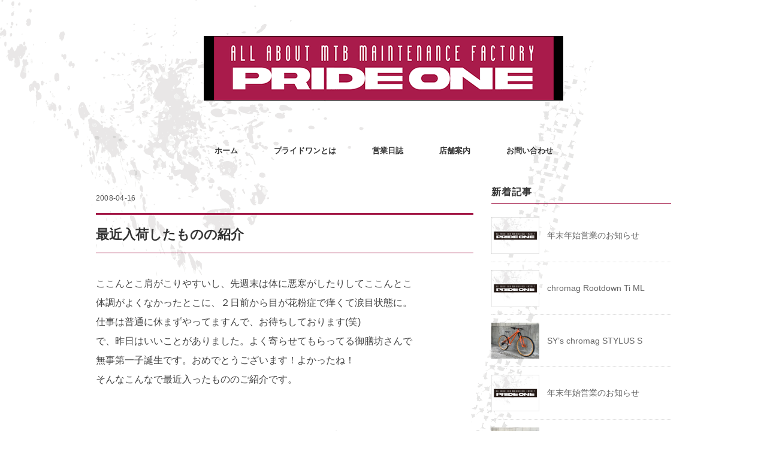

--- FILE ---
content_type: text/html; charset=UTF-8
request_url: https://cs-pride1.com/2008/04/16/15373/
body_size: 11111
content:
<!DOCTYPE html>
<html lang="ja">
<head>
<!-- Google Tag Manager -->
<script>(function(w,d,s,l,i){w[l]=w[l]||[];w[l].push({'gtm.start':
new Date().getTime(),event:'gtm.js'});var f=d.getElementsByTagName(s)[0],
j=d.createElement(s),dl=l!='dataLayer'?'&l='+l:'';j.async=true;j.src=
'https://www.googletagmanager.com/gtm.js?id='+i+dl;f.parentNode.insertBefore(j,f);
})(window,document,'script','dataLayer','GTM-PZTZVL3');</script>
<!-- End Google Tag Manager -->
<meta charset="UTF-8" />
<meta name="viewport" content="width=device-width, initial-scale=1">
<link rel="stylesheet" href="https://cs-pride1.com/wp/wp-content/themes/folclore/responsive.css" type="text/css" media="screen, print" />
<link rel="stylesheet" href="https://cs-pride1.com/wp/wp-content/themes/folclore/style.css" type="text/css" media="screen, print" />
<title>最近入荷したものの紹介 &#8211; PRIDE ONE ／ プライドワン</title>
<link rel='dns-prefetch' href='//ajax.googleapis.com' />
<link rel='dns-prefetch' href='//www.google.com' />
<link rel='dns-prefetch' href='//s.w.org' />
<link rel="alternate" type="application/rss+xml" title="PRIDE ONE ／ プライドワン &raquo; フィード" href="https://cs-pride1.com/feed/" />
<link rel="alternate" type="application/rss+xml" title="PRIDE ONE ／ プライドワン &raquo; コメントフィード" href="https://cs-pride1.com/comments/feed/" />
		<script type="text/javascript">
			window._wpemojiSettings = {"baseUrl":"https:\/\/s.w.org\/images\/core\/emoji\/11\/72x72\/","ext":".png","svgUrl":"https:\/\/s.w.org\/images\/core\/emoji\/11\/svg\/","svgExt":".svg","source":{"concatemoji":"https:\/\/cs-pride1.com\/wp\/wp-includes\/js\/wp-emoji-release.min.js?ver=5.0.22"}};
			!function(e,a,t){var n,r,o,i=a.createElement("canvas"),p=i.getContext&&i.getContext("2d");function s(e,t){var a=String.fromCharCode;p.clearRect(0,0,i.width,i.height),p.fillText(a.apply(this,e),0,0);e=i.toDataURL();return p.clearRect(0,0,i.width,i.height),p.fillText(a.apply(this,t),0,0),e===i.toDataURL()}function c(e){var t=a.createElement("script");t.src=e,t.defer=t.type="text/javascript",a.getElementsByTagName("head")[0].appendChild(t)}for(o=Array("flag","emoji"),t.supports={everything:!0,everythingExceptFlag:!0},r=0;r<o.length;r++)t.supports[o[r]]=function(e){if(!p||!p.fillText)return!1;switch(p.textBaseline="top",p.font="600 32px Arial",e){case"flag":return s([55356,56826,55356,56819],[55356,56826,8203,55356,56819])?!1:!s([55356,57332,56128,56423,56128,56418,56128,56421,56128,56430,56128,56423,56128,56447],[55356,57332,8203,56128,56423,8203,56128,56418,8203,56128,56421,8203,56128,56430,8203,56128,56423,8203,56128,56447]);case"emoji":return!s([55358,56760,9792,65039],[55358,56760,8203,9792,65039])}return!1}(o[r]),t.supports.everything=t.supports.everything&&t.supports[o[r]],"flag"!==o[r]&&(t.supports.everythingExceptFlag=t.supports.everythingExceptFlag&&t.supports[o[r]]);t.supports.everythingExceptFlag=t.supports.everythingExceptFlag&&!t.supports.flag,t.DOMReady=!1,t.readyCallback=function(){t.DOMReady=!0},t.supports.everything||(n=function(){t.readyCallback()},a.addEventListener?(a.addEventListener("DOMContentLoaded",n,!1),e.addEventListener("load",n,!1)):(e.attachEvent("onload",n),a.attachEvent("onreadystatechange",function(){"complete"===a.readyState&&t.readyCallback()})),(n=t.source||{}).concatemoji?c(n.concatemoji):n.wpemoji&&n.twemoji&&(c(n.twemoji),c(n.wpemoji)))}(window,document,window._wpemojiSettings);
		</script>
		<style type="text/css">
img.wp-smiley,
img.emoji {
	display: inline !important;
	border: none !important;
	box-shadow: none !important;
	height: 1em !important;
	width: 1em !important;
	margin: 0 .07em !important;
	vertical-align: -0.1em !important;
	background: none !important;
	padding: 0 !important;
}
</style>
<link rel='stylesheet' id='wp-block-library-css'  href='https://cs-pride1.com/wp/wp-includes/css/dist/block-library/style.min.css?ver=5.0.22' type='text/css' media='all' />
<link rel='stylesheet' id='contact-form-7-css'  href='https://cs-pride1.com/wp/wp-content/plugins/contact-form-7/includes/css/styles.css?ver=5.1.1' type='text/css' media='all' />
<link rel='stylesheet' id='wp-pagenavi-css'  href='https://cs-pride1.com/wp/wp-content/plugins/wp-pagenavi/pagenavi-css.css?ver=2.70' type='text/css' media='all' />
<script type='text/javascript' src='//ajax.googleapis.com/ajax/libs/jquery/1.7.1/jquery.min.js?ver=1.7.1'></script>
<link rel='https://api.w.org/' href='https://cs-pride1.com/wp-json/' />
<link rel='shortlink' href='https://cs-pride1.com/?p=15373' />
<link rel="alternate" type="application/json+oembed" href="https://cs-pride1.com/wp-json/oembed/1.0/embed?url=https%3A%2F%2Fcs-pride1.com%2F2008%2F04%2F16%2F15373%2F" />
<link rel="alternate" type="text/xml+oembed" href="https://cs-pride1.com/wp-json/oembed/1.0/embed?url=https%3A%2F%2Fcs-pride1.com%2F2008%2F04%2F16%2F15373%2F&#038;format=xml" />
<style type="text/css" id="custom-background-css">
body.custom-background { background-image: url("https://cs-pride1.com/wp/wp-content/uploads/2019/01/background.gif"); background-position: left top; background-size: auto; background-repeat: repeat; background-attachment: scroll; }
</style>
<link rel="icon" href="https://cs-pride1.com/wp/wp-content/uploads/2018/12/cropped-icon-32x32.png" sizes="32x32" />
<link rel="icon" href="https://cs-pride1.com/wp/wp-content/uploads/2018/12/cropped-icon-192x192.png" sizes="192x192" />
<link rel="apple-touch-icon-precomposed" href="https://cs-pride1.com/wp/wp-content/uploads/2018/12/cropped-icon-180x180.png" />
<meta name="msapplication-TileImage" content="https://cs-pride1.com/wp/wp-content/uploads/2018/12/cropped-icon-270x270.png" />
		<style type="text/css" id="wp-custom-css">
			.grecaptcha-badge { visibility: hidden; }		</style>
	</head>

<body class="post-template-default single single-post postid-15373 single-format-standard custom-background">
<!-- Google Tag Manager (noscript) -->
<noscript><iframe src="https://www.googletagmanager.com/ns.html?id=GTM-PZTZVL3"
height="0" width="0" style="display:none;visibility:hidden"></iframe></noscript>
<!-- End Google Tag Manager (noscript) -->

<!-- ヘッダー -->
<header id="header">

<!-- ヘッダー中身 -->    
<div class="header-inner">

<!-- ロゴ -->
<!-- トップページ以外 -->
<div class="logo">
<a href="https://cs-pride1.com" title="PRIDE ONE ／ プライドワン"><img src="https://cs-pride1.com/wp/wp-content/uploads/2019/01/new_logo.gif" alt="PRIDE ONE ／ プライドワン" /></a>
</div>
<!-- / ロゴ -->

</div>    
<!-- / ヘッダー中身 -->    

</header>
<!-- / ヘッダー -->  
<div class="clear"></div>

<!-- トップナビゲーション -->
<nav id="nav" class="main-navigation" role="navigation">
<div class="menu-%e3%83%a1%e3%82%a4%e3%83%b3%e3%83%8a%e3%83%93%e3%82%b2%e3%83%bc%e3%82%b7%e3%83%a7%e3%83%b3-container"><ul id="menu-%e3%83%a1%e3%82%a4%e3%83%b3%e3%83%8a%e3%83%93%e3%82%b2%e3%83%bc%e3%82%b7%e3%83%a7%e3%83%b3" class="nav-menu"><li id="menu-item-29" class="menu-item menu-item-type-custom menu-item-object-custom menu-item-home menu-item-29"><a href="https://cs-pride1.com">ホーム</a></li>
<li id="menu-item-82" class="menu-item menu-item-type-post_type menu-item-object-page menu-item-82"><a href="https://cs-pride1.com/about-prideone/">プライドワンとは</a></li>
<li id="menu-item-152" class="menu-item menu-item-type-post_type menu-item-object-page menu-item-152"><a href="https://cs-pride1.com/diary/">営業日誌</a></li>
<li id="menu-item-80" class="menu-item menu-item-type-post_type menu-item-object-page menu-item-80"><a href="https://cs-pride1.com/shop-information/">店舗案内</a></li>
<li id="menu-item-87" class="menu-item menu-item-type-post_type menu-item-object-page menu-item-87"><a href="https://cs-pride1.com/contact/">お問い合わせ</a></li>
</ul></div></nav>

<!-- / トップナビゲーション -->
<div class="clear"></div>  
<!-- 全体warapper -->
<div class="wrapper">

<!-- メインwrap -->
<div id="main">

<!-- コンテンツブロック -->
<div class="row">

<!-- 本文エリア -->
<div class="twothird">

<!-- ページタイトル -->
<div class="pagetitle-single"></div>
<!-- / ページタイトル -->

<!-- ポスト -->
<article id="post-15373" class="post-15373 post type-post status-publish format-standard has-post-thumbnail hentry category-16">

<!-- 投稿ループ -->



<div class="pagedate">2008-04-16</div>

<h1 class="blog-title">最近入荷したものの紹介</h1>

<div class="single-contents">
<p>ここんとこ肩がこりやすいし、先週末は体に悪寒がしたりしてここんとこ<br />
体調がよくなかったとこに、２日前から目が花粉症で痒くて涙目状態に。<br />
仕事は普通に休まずやってますんで、お待ちしております(笑)<br />
で、昨日はいいことがありました。よく寄らせてもらってる御膳坊さんで<br />
無事第一子誕生です。おめでとうございます！よかったね！<br />
そんなこんなで最近入ったもののご紹介です。</p>
<p><a href="../https://cs-pride1.com/wp/wp-content/uploads/goo-data/9d018afae905f436da085b212a124e20.jpg"></a><br />
<a href="http://www.yeticycles.com/">ＹＥＴＩ</a>のＤＪです。サイズはSHORT。ＹＥＴＩお約束のターコイズカラーの<br />
ＤＪがやっと出ました。ダウンチューブのデザインが変更されています。<br />
ヘッド、ＢＢ共に最初からフェイスカットされてます。今回、シートクランプ<br />
にSalsaのものが使われていました。価格は99,750円です。</p>
<p><a href="../https://cs-pride1.com/wp/wp-content/uploads/goo-data/baff447b269540cc71e35c6062655668.jpg"></a><br />
ACHORのXNC7のフレームです。店頭展示用のデモと思って、フレームカラー<br />
をピンクでオーダーしました。重量は1.9kgをきってます。軽いです。<br />
サイズは420mmです。価格は95,000円ですが、これが欲しいという方が<br />
いらしたら80,000円で販売します。</p>
<p><a href="../https://cs-pride1.com/wp/wp-content/uploads/goo-data/1de6f924841dc810f6df27bb40750d47.jpg"></a><br />
スペシャリズドの一押し完成車、P-ALL MOUNTAINです。バッシュガード<br />
の装備や、AVIDの油圧ディスクなど最初から山で遊ぶための仕様に<br />
なっています。ゴールドのチェーンや赤ニップルなども◎(笑)<br />
価格は152,000円です。</p>
<p><a href="../https://cs-pride1.com/wp/wp-content/uploads/goo-data/1a20221234f9f7ad10ec447808a2fc6e.jpg"></a><br />
un authorizedのLOOSER PEDALⅠです。でかいね～。全色仕入れたん<br />
ですが、店頭に並べる前に白が売れてしまいました。価格は8,715円です。</p>
<p><a href="../https://cs-pride1.com/wp/wp-content/uploads/goo-data/da94a93526bdb048bf5aa3edffd5b868.jpg"></a><br />
e.thirteenのLG-1の限定品、オレンジです。ISCG&#8217;05とISCG OLDの２タイプ<br />
仕入れました。今回のLG-1にはアンダーガードの「タコ」が最初から<br />
装着されています。価格は21,000円です。</p>
</div>

<!-- 投稿が無い場合 -->
<!-- 投稿が無い場合 -->
<!-- / 投稿ループ -->


<!-- ウィジェットエリア（シングルページ記事下） -->
<div class="row">
<div class="singlebox">
</div>
</div>
<!-- / ウィジェットエリア（シングルページ記事下） -->


<!-- パンくずリスト -->
<div class="breadcrumb">
<div itemscope itemtype="//data-vocabulary.org/Breadcrumb">
<a href="https://cs-pride1.com" itemprop="url">
<span itemprop="title">Home</span> </a> &rsaquo;</div>
<div itemscope itemtype="//data-vocabulary.org/Breadcrumb">
<a href="https://cs-pride1.com/category/%e5%95%86%e5%93%81%e7%b4%b9%e4%bb%8b/" itemprop="url">
<span itemprop="title">商品紹介</span></a> &rsaquo;</div>
<div itemscope itemtype="//data-vocabulary.org/Breadcrumb">
<span itemprop="title"><a href="https://cs-pride1.com/2008/04/16/15373/" itemprop="url">最近入荷したものの紹介</a></span></div>
</div>
<!-- / パンくずリスト -->

<!-- タグ -->
<div class="blog-foot"></div>
<!-- / タグ -->




<!-- 関連記事 -->
<div class="similar-head">関連記事</div>
<div class="similar">
<ul>
    <li><table class="similar-text"><tr><th><a href="https://cs-pride1.com/2010/12/09/15971/"><img width="420" height="315" src="https://cs-pride1.com/wp/wp-content/uploads/b6b034b2a5088c66009bb974e2e314aa.jpg" class="attachment-420x420 size-420x420 wp-post-image" alt="" srcset="https://cs-pride1.com/wp/wp-content/uploads/b6b034b2a5088c66009bb974e2e314aa.jpg 640w, https://cs-pride1.com/wp/wp-content/uploads/b6b034b2a5088c66009bb974e2e314aa-304x228.jpg 304w" sizes="(max-width: 420px) 100vw, 420px" /></a></th>
<td><a href="https://cs-pride1.com/2010/12/09/15971/" title="最近入った新商品"> 最近入った新商品</a></td></tr></table></li>
<li><table class="similar-text"><tr><th><a href="https://cs-pride1.com/2012/04/18/16261/"><img width="420" height="318" src="https://cs-pride1.com/wp/wp-content/uploads/null.gif" class="attachment-420x420 size-420x420 wp-post-image" alt="" /></a></th>
<td><a href="https://cs-pride1.com/2012/04/18/16261/" title="SHIMANOニューコンポ「ZEE」&#038;新型「SAINT」"> SHIMANOニューコンポ「ZEE」&#038;新型「SAINT」</a></td></tr></table></li>
<li><table class="similar-text"><tr><th><a href="https://cs-pride1.com/2007/01/31/15071/"><img width="420" height="315" src="https://cs-pride1.com/wp/wp-content/uploads/ca840efb69388bb39a0f890309f67231.jpg" class="attachment-420x420 size-420x420 wp-post-image" alt="" srcset="https://cs-pride1.com/wp/wp-content/uploads/ca840efb69388bb39a0f890309f67231.jpg 640w, https://cs-pride1.com/wp/wp-content/uploads/ca840efb69388bb39a0f890309f67231-304x228.jpg 304w" sizes="(max-width: 420px) 100vw, 420px" /></a></th>
<td><a href="https://cs-pride1.com/2007/01/31/15071/" title="GIANTマエストロ用ベアリングサービスツール"> GIANTマエストロ用ベアリングサービスツール</a></td></tr></table></li>
<li><table class="similar-text"><tr><th><a href="https://cs-pride1.com/2007/04/16/15148/"><img width="320" height="240" src="https://cs-pride1.com/wp/wp-content/uploads/602cced61ab94a59dd8e49a923b76bb3.jpg" class="attachment-420x420 size-420x420 wp-post-image" alt="" srcset="https://cs-pride1.com/wp/wp-content/uploads/602cced61ab94a59dd8e49a923b76bb3.jpg 320w, https://cs-pride1.com/wp/wp-content/uploads/602cced61ab94a59dd8e49a923b76bb3-304x228.jpg 304w" sizes="(max-width: 320px) 100vw, 320px" /></a></th>
<td><a href="https://cs-pride1.com/2007/04/16/15148/" title="カーボンの保護艶出しに！"> カーボンの保護艶出しに！</a></td></tr></table></li>
<li><table class="similar-text"><tr><th><a href="https://cs-pride1.com/2017/06/14/16890/"><img width="420" height="315" src="https://cs-pride1.com/wp/wp-content/uploads/8b88524d6240ae0e36e6621b823ca19a.jpg" class="attachment-420x420 size-420x420 wp-post-image" alt="" srcset="https://cs-pride1.com/wp/wp-content/uploads/8b88524d6240ae0e36e6621b823ca19a.jpg 480w, https://cs-pride1.com/wp/wp-content/uploads/8b88524d6240ae0e36e6621b823ca19a-304x228.jpg 304w" sizes="(max-width: 420px) 100vw, 420px" /></a></th>
<td><a href="https://cs-pride1.com/2017/06/14/16890/" title="SCHWALBEの＋タイヤetc入荷しました。"> SCHWALBEの＋タイヤetc入荷しました。</a></td></tr></table></li>
</ul>
</div>
<!-- / 関連記事 -->

<!-- ページャー -->
<div id="next">
<ul class="block-two">
<li class="next-left"><a href="https://cs-pride1.com/2008/04/08/15371/" rel="prev">WAKO&#8217;S バリアスコート</a></li>
<li class="next-right"><a href="https://cs-pride1.com/2008/04/18/15374/" rel="next">NEW SAINT 810系</a></li>
</ul>
</div>
<!-- / ページャー -->

<!-- コメントエリア -->

<h3 class="blog-title" id="comments">コメント１件</h3>

		<li class="comment even thread-even depth-1" id="comment-3455">
				<div id="div-comment-3455" class="comment-body">
				<div class="comment-author vcard">
						<cite class="fn"><a href='http://kagami0416.cocolog-nifty.com/saki0416/2008/04/post_38c3.html' rel='external nofollow' class='url'>加賀美早紀 映画でのレイプシーン</a></cite> <span class="says">より:</span>		</div>
		
		<div class="comment-meta commentmetadata"><a href="https://cs-pride1.com/2008/04/16/15373/#comment-3455">
			2008年4月16日 4:32 PM</a>		</div>

		<p><strong>加賀美早紀 映画でのレイプシーン</strong></p>
<p>映画「プラトニック・セックス」で衝撃のデビューを果たした女優　加賀美早紀 体当た&#8230;</p>

		
				</div>
		</li><!-- #comment-## -->

	<div id="respond" class="comment-respond">
		<h3 id="reply-title" class="comment-reply-title">コメントを残す <small><a rel="nofollow" id="cancel-comment-reply-link" href="/2008/04/16/15373/#respond" style="display:none;">コメントをキャンセル</a></small></h3>			<form action="https://cs-pride1.com/wp/wp-comments-post.php" method="post" id="commentform" class="comment-form">
				<p class="comment-notes"><span id="email-notes">メールアドレスが公開されることはありません。</span></p><p class="comment-form-comment"><label for="comment">コメント</label> <textarea id="comment" name="comment" cols="45" rows="8" maxlength="65525" required="required"></textarea></p><p class="comment-form-author"><label for="author">名前</label> <input id="author" name="author" type="text" value="" size="30" maxlength="245" /></p>
<p class="comment-form-email"><label for="email">メール</label> <input id="email" name="email" type="text" value="" size="30" maxlength="100" aria-describedby="email-notes" /></p>
<p class="comment-form-url"><label for="url">サイト</label> <input id="url" name="url" type="text" value="" size="30" maxlength="200" /></p>
<p><img src="https://cs-pride1.com/wp/wp-content/plugins/siteguard/really-simple-captcha/tmp/451361973.png" alt="CAPTCHA"></p><p><label for="siteguard_captcha">上に表示された文字を入力してください。</label><br /><input type="text" name="siteguard_captcha" id="siteguard_captcha" class="input" value="" size="10" aria-required="true" /><input type="hidden" name="siteguard_captcha_prefix" id="siteguard_captcha_prefix" value="451361973" /></p><p class="form-submit"><input name="submit" type="submit" id="submit" class="submit" value="コメントを送信" /> <input type='hidden' name='comment_post_ID' value='15373' id='comment_post_ID' />
<input type='hidden' name='comment_parent' id='comment_parent' value='0' />
</p><p style="display: none;"><input type="hidden" id="akismet_comment_nonce" name="akismet_comment_nonce" value="27c8664fbb" /></p><p style="display: none;"><input type="hidden" id="ak_js" name="ak_js" value="117"/></p>			</form>
			</div><!-- #respond -->
	<!-- / コメントエリア -->



<!-- ウィジェットエリア（シングルページ最下部） -->
<div class="row">
<div class="singlebox">
</div>
</div>
<!-- / ウィジェットエリア（シングルページ最下部） -->

</article>
<!-- / ポスト -->

</div>
<!-- / 本文エリア -->


<!-- サイドエリア -->
<div class="third">

<!-- サイドバー -->
<div class="sidebar">

<!-- ウィジェットエリア（サイドバー新着記事の上） -->
<div class="sidebox">
</div>
<!-- /ウィジェットエリア（サイドバー新着記事の上） -->

<!-- 新着記事 -->
<div class="sidebox-new">
<div class="widget-title">新着記事</div>
<ul>
<li><table class="similar-side"><tr><th><a href="https://cs-pride1.com/2021/12/29/17307/"><img width="420" height="318" src="https://cs-pride1.com/wp/wp-content/uploads/noimage-630x630.jpg" class="attachment-420x420 size-420x420 wp-post-image" alt="" srcset="https://cs-pride1.com/wp/wp-content/uploads/noimage-630x630.jpg 608w, https://cs-pride1.com/wp/wp-content/uploads/noimage-630x630-304x230.jpg 304w, https://cs-pride1.com/wp/wp-content/uploads/noimage-630x630-420x318.jpg 420w" sizes="(max-width: 420px) 100vw, 420px" /></a></th>
<td><a href="https://cs-pride1.com/2021/12/29/17307/" title="年末年始営業のお知らせ"> 年末年始営業のお知らせ</a></td></tr></table></li>
<li><table class="similar-side"><tr><th><a href="https://cs-pride1.com/2021/07/15/17295/"><img width="420" height="318" src="https://cs-pride1.com/wp/wp-content/uploads/noimage-630x630.jpg" class="attachment-420x420 size-420x420 wp-post-image" alt="" srcset="https://cs-pride1.com/wp/wp-content/uploads/noimage-630x630.jpg 608w, https://cs-pride1.com/wp/wp-content/uploads/noimage-630x630-304x230.jpg 304w, https://cs-pride1.com/wp/wp-content/uploads/noimage-630x630-420x318.jpg 420w" sizes="(max-width: 420px) 100vw, 420px" /></a></th>
<td><a href="https://cs-pride1.com/2021/07/15/17295/" title="chromag Rootdown Ti ML"> chromag Rootdown Ti ML</a></td></tr></table></li>
<li><table class="similar-side"><tr><th><a href="https://cs-pride1.com/2021/05/13/17285/"><img width="420" height="315" src="https://cs-pride1.com/wp/wp-content/uploads/2021-05-09-13.41.16.jpg" class="attachment-420x420 size-420x420 wp-post-image" alt="" srcset="https://cs-pride1.com/wp/wp-content/uploads/2021-05-09-13.41.16.jpg 4032w, https://cs-pride1.com/wp/wp-content/uploads/2021-05-09-13.41.16-304x228.jpg 304w, https://cs-pride1.com/wp/wp-content/uploads/2021-05-09-13.41.16-768x576.jpg 768w, https://cs-pride1.com/wp/wp-content/uploads/2021-05-09-13.41.16-1024x768.jpg 1024w, https://cs-pride1.com/wp/wp-content/uploads/2021-05-09-13.41.16-1333x1000.jpg 1333w" sizes="(max-width: 420px) 100vw, 420px" /></a></th>
<td><a href="https://cs-pride1.com/2021/05/13/17285/" title="SY’s chromag STYLUS S"> SY’s chromag STYLUS S</a></td></tr></table></li>
<li><table class="similar-side"><tr><th><a href="https://cs-pride1.com/2020/12/27/17279/"><img width="420" height="318" src="https://cs-pride1.com/wp/wp-content/uploads/noimage-630x630.jpg" class="attachment-420x420 size-420x420 wp-post-image" alt="" srcset="https://cs-pride1.com/wp/wp-content/uploads/noimage-630x630.jpg 608w, https://cs-pride1.com/wp/wp-content/uploads/noimage-630x630-304x230.jpg 304w, https://cs-pride1.com/wp/wp-content/uploads/noimage-630x630-420x318.jpg 420w" sizes="(max-width: 420px) 100vw, 420px" /></a></th>
<td><a href="https://cs-pride1.com/2020/12/27/17279/" title="年末年始営業のお知らせ"> 年末年始営業のお知らせ</a></td></tr></table></li>
<li><table class="similar-side"><tr><th><a href="https://cs-pride1.com/2020/06/12/17267/"><img width="420" height="315" src="https://cs-pride1.com/wp/wp-content/uploads/2020-06-04-13.02.42.jpg" class="attachment-420x420 size-420x420 wp-post-image" alt="" srcset="https://cs-pride1.com/wp/wp-content/uploads/2020-06-04-13.02.42.jpg 2016w, https://cs-pride1.com/wp/wp-content/uploads/2020-06-04-13.02.42-304x228.jpg 304w, https://cs-pride1.com/wp/wp-content/uploads/2020-06-04-13.02.42-768x576.jpg 768w, https://cs-pride1.com/wp/wp-content/uploads/2020-06-04-13.02.42-1024x768.jpg 1024w, https://cs-pride1.com/wp/wp-content/uploads/2020-06-04-13.02.42-1333x1000.jpg 1333w" sizes="(max-width: 420px) 100vw, 420px" /></a></th>
<td><a href="https://cs-pride1.com/2020/06/12/17267/" title="KKT’s SANTACRUZ MEGATOWER"> KKT’s SANTACRUZ MEGATOWER</a></td></tr></table></li>
</ul>
</div>
<!-- / 新着記事 -->

<!-- ウィジェットエリア（サイドバー新着記事の下） -->
<div class="sidebox">
<div id="categories-2" class="widget widget_categories"><div class="widget-title">カテゴリー</div>		<ul>
	<li class="cat-item cat-item-9"><a href="https://cs-pride1.com/category/bikeintroduction/" >BIKE紹介</a>
</li>
	<li class="cat-item cat-item-17"><a href="https://cs-pride1.com/category/dvd/" >DVD</a>
</li>
	<li class="cat-item cat-item-23"><a href="https://cs-pride1.com/category/%e3%82%a4%e3%83%99%e3%83%b3%e3%83%88/" >イベント</a>
</li>
	<li class="cat-item cat-item-15"><a href="https://cs-pride1.com/category/%e3%82%a6%e3%82%a7%e3%82%a2/" >ウェア</a>
</li>
	<li class="cat-item cat-item-27"><a href="https://cs-pride1.com/category/%e3%82%bb%e3%83%bc%e3%83%ab%e6%83%85%e5%a0%b1/" >セール情報</a>
</li>
	<li class="cat-item cat-item-14"><a href="https://cs-pride1.com/category/%e3%83%80%e3%82%a4%e3%82%a2%e3%83%aa%e3%83%bc/" >ダイアリー</a>
</li>
	<li class="cat-item cat-item-32"><a href="https://cs-pride1.com/category/%e3%83%84%e3%83%bc%e3%83%ab/" >ツール</a>
</li>
	<li class="cat-item cat-item-13"><a href="https://cs-pride1.com/category/%e3%83%91%e3%83%bc%e3%83%84/" >パーツ</a>
</li>
	<li class="cat-item cat-item-18"><a href="https://cs-pride1.com/category/%e3%83%95%e3%83%ac%e3%83%bc%e3%83%a0/" >フレーム</a>
</li>
	<li class="cat-item cat-item-30"><a href="https://cs-pride1.com/category/%e3%83%a1%e3%83%b3%e3%83%86%e3%83%8a%e3%83%b3%e3%82%b9/" >メンテナンス</a>
</li>
	<li class="cat-item cat-item-31"><a href="https://cs-pride1.com/category/%e3%83%aa%e3%82%b3%e3%83%bc%e3%83%ab/" >リコール</a>
</li>
	<li class="cat-item cat-item-26"><a href="https://cs-pride1.com/category/%e3%83%ac%e3%83%bc%e3%82%b9%e3%83%ac%e3%83%9d/" >レースレポ</a>
</li>
	<li class="cat-item cat-item-25"><a href="https://cs-pride1.com/category/%e4%ba%88%e7%b4%84%e5%8f%97%e4%bb%98/" >予約受付</a>
</li>
	<li class="cat-item cat-item-16"><a href="https://cs-pride1.com/category/%e5%95%86%e5%93%81%e7%b4%b9%e4%bb%8b/" >商品紹介</a>
</li>
	<li class="cat-item cat-item-28"><a href="https://cs-pride1.com/category/%e5%96%b6%e6%a5%ad%e9%96%8b%e5%a7%8b%e6%99%82%e9%96%93%e5%a4%89%e6%9b%b4/" >営業開始時間変更</a>
</li>
	<li class="cat-item cat-item-33"><a href="https://cs-pride1.com/category/%e5%a7%94%e8%a8%97%e8%b2%a9%e5%a3%b2%e5%93%81/" >委託販売品</a>
</li>
	<li class="cat-item cat-item-19"><a href="https://cs-pride1.com/category/%e5%ae%8c%e6%88%90%e8%bb%8a/" >完成車</a>
</li>
	<li class="cat-item cat-item-22"><a href="https://cs-pride1.com/category/%e5%b1%95%e7%a4%ba%e4%bc%9a/" >展示会</a>
</li>
	<li class="cat-item cat-item-29"><a href="https://cs-pride1.com/category/%e7%8e%8b%e6%bb%9d/" >王滝</a>
</li>
	<li class="cat-item cat-item-24"><a href="https://cs-pride1.com/category/%e7%9b%97%e9%9b%a3%e8%bb%8a/" >盗難車</a>
</li>
	<li class="cat-item cat-item-20"><a href="https://cs-pride1.com/category/%e7%b5%84%e3%81%bf%e7%ab%8b%e3%81%a6%e4%bd%9c%e6%a5%ad/" >組み立て作業</a>
</li>
	<li class="cat-item cat-item-21"><a href="https://cs-pride1.com/category/%e8%87%a8%e6%99%82%e4%bc%91%e6%a5%ad/" >臨時休業</a>
</li>
	<li class="cat-item cat-item-12"><a href="https://cs-pride1.com/category/%e8%b5%b0%e8%a1%8c%e4%bc%9a%e3%83%ac%e3%83%9d%e3%83%bc%e3%83%88/" >走行会レポート</a>
</li>
		</ul>
</div><div id="jal_widget-2" class="widget widget_archive widget_jaw_widget"><div class="widget-title">アーカイブ</div><ul class="jaw_widget"><li class="jaw_years"><a class="jaw_years" title="2021" href="https://cs-pride1.com/2021/"><span class="jaw_symbol">(+)</span>2021 </a ><ul>
	<li class="jaw_months " style="display:none;"><a class="jaw_months" href="https://cs-pride1.com/2021/12/" title="12月">12月</a></li > 
	<li class="jaw_months " style="display:none;"><a class="jaw_months" href="https://cs-pride1.com/2021/07/" title="7月">7月</a></li > 
	<li class="jaw_months " style="display:none;"><a class="jaw_months" href="https://cs-pride1.com/2021/05/" title="5月">5月</a></li > </ul></li><li class="jaw_years"><a class="jaw_years" title="2020" href="https://cs-pride1.com/2020/"><span class="jaw_symbol">(+)</span>2020 </a ><ul>
	<li class="jaw_months " style="display:none;"><a class="jaw_months" href="https://cs-pride1.com/2020/12/" title="12月">12月</a></li > 
	<li class="jaw_months " style="display:none;"><a class="jaw_months" href="https://cs-pride1.com/2020/06/" title="6月">6月</a></li > 
	<li class="jaw_months " style="display:none;"><a class="jaw_months" href="https://cs-pride1.com/2020/02/" title="2月">2月</a></li > 
	<li class="jaw_months " style="display:none;"><a class="jaw_months" href="https://cs-pride1.com/2020/01/" title="1月">1月</a></li > </ul></li><li class="jaw_years"><a class="jaw_years" title="2019" href="https://cs-pride1.com/2019/"><span class="jaw_symbol">(+)</span>2019 </a ><ul>
	<li class="jaw_months " style="display:none;"><a class="jaw_months" href="https://cs-pride1.com/2019/12/" title="12月">12月</a></li > 
	<li class="jaw_months " style="display:none;"><a class="jaw_months" href="https://cs-pride1.com/2019/10/" title="10月">10月</a></li > 
	<li class="jaw_months " style="display:none;"><a class="jaw_months" href="https://cs-pride1.com/2019/08/" title="8月">8月</a></li > 
	<li class="jaw_months " style="display:none;"><a class="jaw_months" href="https://cs-pride1.com/2019/06/" title="6月">6月</a></li > 
	<li class="jaw_months " style="display:none;"><a class="jaw_months" href="https://cs-pride1.com/2019/05/" title="5月">5月</a></li > 
	<li class="jaw_months " style="display:none;"><a class="jaw_months" href="https://cs-pride1.com/2019/04/" title="4月">4月</a></li > 
	<li class="jaw_months " style="display:none;"><a class="jaw_months" href="https://cs-pride1.com/2019/03/" title="3月">3月</a></li > 
	<li class="jaw_months " style="display:none;"><a class="jaw_months" href="https://cs-pride1.com/2019/02/" title="2月">2月</a></li > 
	<li class="jaw_months " style="display:none;"><a class="jaw_months" href="https://cs-pride1.com/2019/01/" title="1月">1月</a></li > </ul></li><li class="jaw_years"><a class="jaw_years" title="2018" href="https://cs-pride1.com/2018/"><span class="jaw_symbol">(+)</span>2018 </a ><ul>
	<li class="jaw_months " style="display:none;"><a class="jaw_months" href="https://cs-pride1.com/2018/12/" title="12月">12月</a></li > 
	<li class="jaw_months " style="display:none;"><a class="jaw_months" href="https://cs-pride1.com/2018/11/" title="11月">11月</a></li > 
	<li class="jaw_months " style="display:none;"><a class="jaw_months" href="https://cs-pride1.com/2018/10/" title="10月">10月</a></li > 
	<li class="jaw_months " style="display:none;"><a class="jaw_months" href="https://cs-pride1.com/2018/09/" title="9月">9月</a></li > 
	<li class="jaw_months " style="display:none;"><a class="jaw_months" href="https://cs-pride1.com/2018/08/" title="8月">8月</a></li > 
	<li class="jaw_months " style="display:none;"><a class="jaw_months" href="https://cs-pride1.com/2018/07/" title="7月">7月</a></li > 
	<li class="jaw_months " style="display:none;"><a class="jaw_months" href="https://cs-pride1.com/2018/06/" title="6月">6月</a></li > 
	<li class="jaw_months " style="display:none;"><a class="jaw_months" href="https://cs-pride1.com/2018/05/" title="5月">5月</a></li > 
	<li class="jaw_months " style="display:none;"><a class="jaw_months" href="https://cs-pride1.com/2018/04/" title="4月">4月</a></li > 
	<li class="jaw_months " style="display:none;"><a class="jaw_months" href="https://cs-pride1.com/2018/03/" title="3月">3月</a></li > 
	<li class="jaw_months " style="display:none;"><a class="jaw_months" href="https://cs-pride1.com/2018/02/" title="2月">2月</a></li > </ul></li><li class="jaw_years"><a class="jaw_years" title="2017" href="https://cs-pride1.com/2017/"><span class="jaw_symbol">(+)</span>2017 </a ><ul>
	<li class="jaw_months " style="display:none;"><a class="jaw_months" href="https://cs-pride1.com/2017/12/" title="12月">12月</a></li > 
	<li class="jaw_months " style="display:none;"><a class="jaw_months" href="https://cs-pride1.com/2017/11/" title="11月">11月</a></li > 
	<li class="jaw_months " style="display:none;"><a class="jaw_months" href="https://cs-pride1.com/2017/10/" title="10月">10月</a></li > 
	<li class="jaw_months " style="display:none;"><a class="jaw_months" href="https://cs-pride1.com/2017/09/" title="9月">9月</a></li > 
	<li class="jaw_months " style="display:none;"><a class="jaw_months" href="https://cs-pride1.com/2017/08/" title="8月">8月</a></li > 
	<li class="jaw_months " style="display:none;"><a class="jaw_months" href="https://cs-pride1.com/2017/07/" title="7月">7月</a></li > 
	<li class="jaw_months " style="display:none;"><a class="jaw_months" href="https://cs-pride1.com/2017/06/" title="6月">6月</a></li > 
	<li class="jaw_months " style="display:none;"><a class="jaw_months" href="https://cs-pride1.com/2017/05/" title="5月">5月</a></li > 
	<li class="jaw_months " style="display:none;"><a class="jaw_months" href="https://cs-pride1.com/2017/04/" title="4月">4月</a></li > 
	<li class="jaw_months " style="display:none;"><a class="jaw_months" href="https://cs-pride1.com/2017/03/" title="3月">3月</a></li > 
	<li class="jaw_months " style="display:none;"><a class="jaw_months" href="https://cs-pride1.com/2017/02/" title="2月">2月</a></li > 
	<li class="jaw_months " style="display:none;"><a class="jaw_months" href="https://cs-pride1.com/2017/01/" title="1月">1月</a></li > </ul></li><li class="jaw_years"><a class="jaw_years" title="2016" href="https://cs-pride1.com/2016/"><span class="jaw_symbol">(+)</span>2016 </a ><ul>
	<li class="jaw_months " style="display:none;"><a class="jaw_months" href="https://cs-pride1.com/2016/12/" title="12月">12月</a></li > 
	<li class="jaw_months " style="display:none;"><a class="jaw_months" href="https://cs-pride1.com/2016/11/" title="11月">11月</a></li > 
	<li class="jaw_months " style="display:none;"><a class="jaw_months" href="https://cs-pride1.com/2016/10/" title="10月">10月</a></li > 
	<li class="jaw_months " style="display:none;"><a class="jaw_months" href="https://cs-pride1.com/2016/09/" title="9月">9月</a></li > 
	<li class="jaw_months " style="display:none;"><a class="jaw_months" href="https://cs-pride1.com/2016/08/" title="8月">8月</a></li > 
	<li class="jaw_months " style="display:none;"><a class="jaw_months" href="https://cs-pride1.com/2016/07/" title="7月">7月</a></li > 
	<li class="jaw_months " style="display:none;"><a class="jaw_months" href="https://cs-pride1.com/2016/06/" title="6月">6月</a></li > 
	<li class="jaw_months " style="display:none;"><a class="jaw_months" href="https://cs-pride1.com/2016/05/" title="5月">5月</a></li > 
	<li class="jaw_months " style="display:none;"><a class="jaw_months" href="https://cs-pride1.com/2016/04/" title="4月">4月</a></li > 
	<li class="jaw_months " style="display:none;"><a class="jaw_months" href="https://cs-pride1.com/2016/03/" title="3月">3月</a></li > 
	<li class="jaw_months " style="display:none;"><a class="jaw_months" href="https://cs-pride1.com/2016/01/" title="1月">1月</a></li > </ul></li><li class="jaw_years"><a class="jaw_years" title="2015" href="https://cs-pride1.com/2015/"><span class="jaw_symbol">(+)</span>2015 </a ><ul>
	<li class="jaw_months " style="display:none;"><a class="jaw_months" href="https://cs-pride1.com/2015/10/" title="10月">10月</a></li > 
	<li class="jaw_months " style="display:none;"><a class="jaw_months" href="https://cs-pride1.com/2015/08/" title="8月">8月</a></li > 
	<li class="jaw_months " style="display:none;"><a class="jaw_months" href="https://cs-pride1.com/2015/06/" title="6月">6月</a></li > 
	<li class="jaw_months " style="display:none;"><a class="jaw_months" href="https://cs-pride1.com/2015/05/" title="5月">5月</a></li > 
	<li class="jaw_months " style="display:none;"><a class="jaw_months" href="https://cs-pride1.com/2015/04/" title="4月">4月</a></li > 
	<li class="jaw_months " style="display:none;"><a class="jaw_months" href="https://cs-pride1.com/2015/03/" title="3月">3月</a></li > 
	<li class="jaw_months " style="display:none;"><a class="jaw_months" href="https://cs-pride1.com/2015/02/" title="2月">2月</a></li > 
	<li class="jaw_months " style="display:none;"><a class="jaw_months" href="https://cs-pride1.com/2015/01/" title="1月">1月</a></li > </ul></li><li class="jaw_years"><a class="jaw_years" title="2014" href="https://cs-pride1.com/2014/"><span class="jaw_symbol">(+)</span>2014 </a ><ul>
	<li class="jaw_months " style="display:none;"><a class="jaw_months" href="https://cs-pride1.com/2014/12/" title="12月">12月</a></li > 
	<li class="jaw_months " style="display:none;"><a class="jaw_months" href="https://cs-pride1.com/2014/11/" title="11月">11月</a></li > 
	<li class="jaw_months " style="display:none;"><a class="jaw_months" href="https://cs-pride1.com/2014/10/" title="10月">10月</a></li > 
	<li class="jaw_months " style="display:none;"><a class="jaw_months" href="https://cs-pride1.com/2014/09/" title="9月">9月</a></li > 
	<li class="jaw_months " style="display:none;"><a class="jaw_months" href="https://cs-pride1.com/2014/08/" title="8月">8月</a></li > 
	<li class="jaw_months " style="display:none;"><a class="jaw_months" href="https://cs-pride1.com/2014/07/" title="7月">7月</a></li > 
	<li class="jaw_months " style="display:none;"><a class="jaw_months" href="https://cs-pride1.com/2014/06/" title="6月">6月</a></li > 
	<li class="jaw_months " style="display:none;"><a class="jaw_months" href="https://cs-pride1.com/2014/05/" title="5月">5月</a></li > 
	<li class="jaw_months " style="display:none;"><a class="jaw_months" href="https://cs-pride1.com/2014/04/" title="4月">4月</a></li > 
	<li class="jaw_months " style="display:none;"><a class="jaw_months" href="https://cs-pride1.com/2014/03/" title="3月">3月</a></li > 
	<li class="jaw_months " style="display:none;"><a class="jaw_months" href="https://cs-pride1.com/2014/02/" title="2月">2月</a></li > 
	<li class="jaw_months " style="display:none;"><a class="jaw_months" href="https://cs-pride1.com/2014/01/" title="1月">1月</a></li > </ul></li><li class="jaw_years"><a class="jaw_years" title="2013" href="https://cs-pride1.com/2013/"><span class="jaw_symbol">(+)</span>2013 </a ><ul>
	<li class="jaw_months " style="display:none;"><a class="jaw_months" href="https://cs-pride1.com/2013/12/" title="12月">12月</a></li > 
	<li class="jaw_months " style="display:none;"><a class="jaw_months" href="https://cs-pride1.com/2013/11/" title="11月">11月</a></li > 
	<li class="jaw_months " style="display:none;"><a class="jaw_months" href="https://cs-pride1.com/2013/10/" title="10月">10月</a></li > 
	<li class="jaw_months " style="display:none;"><a class="jaw_months" href="https://cs-pride1.com/2013/09/" title="9月">9月</a></li > 
	<li class="jaw_months " style="display:none;"><a class="jaw_months" href="https://cs-pride1.com/2013/08/" title="8月">8月</a></li > 
	<li class="jaw_months " style="display:none;"><a class="jaw_months" href="https://cs-pride1.com/2013/07/" title="7月">7月</a></li > 
	<li class="jaw_months " style="display:none;"><a class="jaw_months" href="https://cs-pride1.com/2013/06/" title="6月">6月</a></li > 
	<li class="jaw_months " style="display:none;"><a class="jaw_months" href="https://cs-pride1.com/2013/05/" title="5月">5月</a></li > 
	<li class="jaw_months " style="display:none;"><a class="jaw_months" href="https://cs-pride1.com/2013/04/" title="4月">4月</a></li > 
	<li class="jaw_months " style="display:none;"><a class="jaw_months" href="https://cs-pride1.com/2013/03/" title="3月">3月</a></li > 
	<li class="jaw_months " style="display:none;"><a class="jaw_months" href="https://cs-pride1.com/2013/02/" title="2月">2月</a></li > 
	<li class="jaw_months " style="display:none;"><a class="jaw_months" href="https://cs-pride1.com/2013/01/" title="1月">1月</a></li > </ul></li><li class="jaw_years"><a class="jaw_years" title="2012" href="https://cs-pride1.com/2012/"><span class="jaw_symbol">(+)</span>2012 </a ><ul>
	<li class="jaw_months " style="display:none;"><a class="jaw_months" href="https://cs-pride1.com/2012/12/" title="12月">12月</a></li > 
	<li class="jaw_months " style="display:none;"><a class="jaw_months" href="https://cs-pride1.com/2012/11/" title="11月">11月</a></li > 
	<li class="jaw_months " style="display:none;"><a class="jaw_months" href="https://cs-pride1.com/2012/10/" title="10月">10月</a></li > 
	<li class="jaw_months " style="display:none;"><a class="jaw_months" href="https://cs-pride1.com/2012/09/" title="9月">9月</a></li > 
	<li class="jaw_months " style="display:none;"><a class="jaw_months" href="https://cs-pride1.com/2012/08/" title="8月">8月</a></li > 
	<li class="jaw_months " style="display:none;"><a class="jaw_months" href="https://cs-pride1.com/2012/07/" title="7月">7月</a></li > 
	<li class="jaw_months " style="display:none;"><a class="jaw_months" href="https://cs-pride1.com/2012/06/" title="6月">6月</a></li > 
	<li class="jaw_months " style="display:none;"><a class="jaw_months" href="https://cs-pride1.com/2012/05/" title="5月">5月</a></li > 
	<li class="jaw_months " style="display:none;"><a class="jaw_months" href="https://cs-pride1.com/2012/04/" title="4月">4月</a></li > 
	<li class="jaw_months " style="display:none;"><a class="jaw_months" href="https://cs-pride1.com/2012/03/" title="3月">3月</a></li > 
	<li class="jaw_months " style="display:none;"><a class="jaw_months" href="https://cs-pride1.com/2012/02/" title="2月">2月</a></li > 
	<li class="jaw_months " style="display:none;"><a class="jaw_months" href="https://cs-pride1.com/2012/01/" title="1月">1月</a></li > </ul></li><li class="jaw_years"><a class="jaw_years" title="2011" href="https://cs-pride1.com/2011/"><span class="jaw_symbol">(+)</span>2011 </a ><ul>
	<li class="jaw_months " style="display:none;"><a class="jaw_months" href="https://cs-pride1.com/2011/12/" title="12月">12月</a></li > 
	<li class="jaw_months " style="display:none;"><a class="jaw_months" href="https://cs-pride1.com/2011/11/" title="11月">11月</a></li > 
	<li class="jaw_months " style="display:none;"><a class="jaw_months" href="https://cs-pride1.com/2011/10/" title="10月">10月</a></li > 
	<li class="jaw_months " style="display:none;"><a class="jaw_months" href="https://cs-pride1.com/2011/09/" title="9月">9月</a></li > 
	<li class="jaw_months " style="display:none;"><a class="jaw_months" href="https://cs-pride1.com/2011/08/" title="8月">8月</a></li > 
	<li class="jaw_months " style="display:none;"><a class="jaw_months" href="https://cs-pride1.com/2011/07/" title="7月">7月</a></li > 
	<li class="jaw_months " style="display:none;"><a class="jaw_months" href="https://cs-pride1.com/2011/06/" title="6月">6月</a></li > 
	<li class="jaw_months " style="display:none;"><a class="jaw_months" href="https://cs-pride1.com/2011/05/" title="5月">5月</a></li > 
	<li class="jaw_months " style="display:none;"><a class="jaw_months" href="https://cs-pride1.com/2011/04/" title="4月">4月</a></li > 
	<li class="jaw_months " style="display:none;"><a class="jaw_months" href="https://cs-pride1.com/2011/03/" title="3月">3月</a></li > 
	<li class="jaw_months " style="display:none;"><a class="jaw_months" href="https://cs-pride1.com/2011/02/" title="2月">2月</a></li > 
	<li class="jaw_months " style="display:none;"><a class="jaw_months" href="https://cs-pride1.com/2011/01/" title="1月">1月</a></li > </ul></li><li class="jaw_years"><a class="jaw_years" title="2010" href="https://cs-pride1.com/2010/"><span class="jaw_symbol">(+)</span>2010 </a ><ul>
	<li class="jaw_months " style="display:none;"><a class="jaw_months" href="https://cs-pride1.com/2010/12/" title="12月">12月</a></li > 
	<li class="jaw_months " style="display:none;"><a class="jaw_months" href="https://cs-pride1.com/2010/11/" title="11月">11月</a></li > 
	<li class="jaw_months " style="display:none;"><a class="jaw_months" href="https://cs-pride1.com/2010/10/" title="10月">10月</a></li > 
	<li class="jaw_months " style="display:none;"><a class="jaw_months" href="https://cs-pride1.com/2010/09/" title="9月">9月</a></li > 
	<li class="jaw_months " style="display:none;"><a class="jaw_months" href="https://cs-pride1.com/2010/08/" title="8月">8月</a></li > 
	<li class="jaw_months " style="display:none;"><a class="jaw_months" href="https://cs-pride1.com/2010/07/" title="7月">7月</a></li > 
	<li class="jaw_months " style="display:none;"><a class="jaw_months" href="https://cs-pride1.com/2010/06/" title="6月">6月</a></li > 
	<li class="jaw_months " style="display:none;"><a class="jaw_months" href="https://cs-pride1.com/2010/05/" title="5月">5月</a></li > 
	<li class="jaw_months " style="display:none;"><a class="jaw_months" href="https://cs-pride1.com/2010/04/" title="4月">4月</a></li > 
	<li class="jaw_months " style="display:none;"><a class="jaw_months" href="https://cs-pride1.com/2010/03/" title="3月">3月</a></li > 
	<li class="jaw_months " style="display:none;"><a class="jaw_months" href="https://cs-pride1.com/2010/02/" title="2月">2月</a></li > 
	<li class="jaw_months " style="display:none;"><a class="jaw_months" href="https://cs-pride1.com/2010/01/" title="1月">1月</a></li > </ul></li><li class="jaw_years"><a class="jaw_years" title="2009" href="https://cs-pride1.com/2009/"><span class="jaw_symbol">(+)</span>2009 </a ><ul>
	<li class="jaw_months " style="display:none;"><a class="jaw_months" href="https://cs-pride1.com/2009/12/" title="12月">12月</a></li > 
	<li class="jaw_months " style="display:none;"><a class="jaw_months" href="https://cs-pride1.com/2009/11/" title="11月">11月</a></li > 
	<li class="jaw_months " style="display:none;"><a class="jaw_months" href="https://cs-pride1.com/2009/10/" title="10月">10月</a></li > 
	<li class="jaw_months " style="display:none;"><a class="jaw_months" href="https://cs-pride1.com/2009/09/" title="9月">9月</a></li > 
	<li class="jaw_months " style="display:none;"><a class="jaw_months" href="https://cs-pride1.com/2009/08/" title="8月">8月</a></li > 
	<li class="jaw_months " style="display:none;"><a class="jaw_months" href="https://cs-pride1.com/2009/07/" title="7月">7月</a></li > 
	<li class="jaw_months " style="display:none;"><a class="jaw_months" href="https://cs-pride1.com/2009/06/" title="6月">6月</a></li > 
	<li class="jaw_months " style="display:none;"><a class="jaw_months" href="https://cs-pride1.com/2009/05/" title="5月">5月</a></li > 
	<li class="jaw_months " style="display:none;"><a class="jaw_months" href="https://cs-pride1.com/2009/04/" title="4月">4月</a></li > 
	<li class="jaw_months " style="display:none;"><a class="jaw_months" href="https://cs-pride1.com/2009/03/" title="3月">3月</a></li > 
	<li class="jaw_months " style="display:none;"><a class="jaw_months" href="https://cs-pride1.com/2009/02/" title="2月">2月</a></li > 
	<li class="jaw_months " style="display:none;"><a class="jaw_months" href="https://cs-pride1.com/2009/01/" title="1月">1月</a></li > </ul></li><li class="jaw_years"><a class="jaw_years" title="2008" href="https://cs-pride1.com/2008/"><span class="jaw_symbol">(+)</span>2008 </a ><ul>
	<li class="jaw_months " style="display:none;"><a class="jaw_months" href="https://cs-pride1.com/2008/12/" title="12月">12月</a></li > 
	<li class="jaw_months " style="display:none;"><a class="jaw_months" href="https://cs-pride1.com/2008/11/" title="11月">11月</a></li > 
	<li class="jaw_months " style="display:none;"><a class="jaw_months" href="https://cs-pride1.com/2008/10/" title="10月">10月</a></li > 
	<li class="jaw_months " style="display:none;"><a class="jaw_months" href="https://cs-pride1.com/2008/09/" title="9月">9月</a></li > 
	<li class="jaw_months " style="display:none;"><a class="jaw_months" href="https://cs-pride1.com/2008/08/" title="8月">8月</a></li > 
	<li class="jaw_months " style="display:none;"><a class="jaw_months" href="https://cs-pride1.com/2008/07/" title="7月">7月</a></li > 
	<li class="jaw_months " style="display:none;"><a class="jaw_months" href="https://cs-pride1.com/2008/06/" title="6月">6月</a></li > 
	<li class="jaw_months " style="display:none;"><a class="jaw_months" href="https://cs-pride1.com/2008/05/" title="5月">5月</a></li > 
	<li class="jaw_months " style="display:none;"><a class="jaw_months" href="https://cs-pride1.com/2008/04/" title="4月">4月</a></li > 
	<li class="jaw_months " style="display:none;"><a class="jaw_months" href="https://cs-pride1.com/2008/03/" title="3月">3月</a></li > 
	<li class="jaw_months " style="display:none;"><a class="jaw_months" href="https://cs-pride1.com/2008/02/" title="2月">2月</a></li > 
	<li class="jaw_months " style="display:none;"><a class="jaw_months" href="https://cs-pride1.com/2008/01/" title="1月">1月</a></li > </ul></li><li class="jaw_years"><a class="jaw_years" title="2007" href="https://cs-pride1.com/2007/"><span class="jaw_symbol">(+)</span>2007 </a ><ul>
	<li class="jaw_months " style="display:none;"><a class="jaw_months" href="https://cs-pride1.com/2007/12/" title="12月">12月</a></li > 
	<li class="jaw_months " style="display:none;"><a class="jaw_months" href="https://cs-pride1.com/2007/11/" title="11月">11月</a></li > 
	<li class="jaw_months " style="display:none;"><a class="jaw_months" href="https://cs-pride1.com/2007/10/" title="10月">10月</a></li > 
	<li class="jaw_months " style="display:none;"><a class="jaw_months" href="https://cs-pride1.com/2007/09/" title="9月">9月</a></li > 
	<li class="jaw_months " style="display:none;"><a class="jaw_months" href="https://cs-pride1.com/2007/08/" title="8月">8月</a></li > 
	<li class="jaw_months " style="display:none;"><a class="jaw_months" href="https://cs-pride1.com/2007/07/" title="7月">7月</a></li > 
	<li class="jaw_months " style="display:none;"><a class="jaw_months" href="https://cs-pride1.com/2007/06/" title="6月">6月</a></li > 
	<li class="jaw_months " style="display:none;"><a class="jaw_months" href="https://cs-pride1.com/2007/05/" title="5月">5月</a></li > 
	<li class="jaw_months " style="display:none;"><a class="jaw_months" href="https://cs-pride1.com/2007/04/" title="4月">4月</a></li > 
	<li class="jaw_months " style="display:none;"><a class="jaw_months" href="https://cs-pride1.com/2007/03/" title="3月">3月</a></li > 
	<li class="jaw_months " style="display:none;"><a class="jaw_months" href="https://cs-pride1.com/2007/02/" title="2月">2月</a></li > 
	<li class="jaw_months " style="display:none;"><a class="jaw_months" href="https://cs-pride1.com/2007/01/" title="1月">1月</a></li > </ul></li></ul><input type = "hidden" id = "widget-jal_widget-2-fx_in" name = "widget-jal_widget[2][fx_in]" class="fx_in" value = "slideDown" /><input type = "hidden" id = "widget-jal_widget-2-ex_sym" name = "widget-jal_widget[2][ex_sym]" class="ex_sym" value = "(+)" /><input type = "hidden" id = "widget-jal_widget-2-con_sym" name = "widget-jal_widget[2][con_sym]" class="con_sym" value = "(–)" /><input type = "hidden" id = "widget-jal_widget-2-only_sym_link" name = "widget-jal_widget[2][only_sym_link]" class="only_sym_link" value = "0" /><input type = "hidden" id = "widget-jal_widget-2-accordion" name = "widget-jal_widget[2][accordion]" class="accordion" value = "0" /></div></div>
<!-- /ウィジェットエリア（サイドバー新着記事の下） -->

<!-- ウィジェットエリア（サイドバー最下部 PC・スマホ切り替え） -->
<!-- パソコン表示エリア -->
<div class="sidebox">
</div>
<!-- / パソコン表示エリア -->
<!-- / ウィジェットエリア（サイドバー最下部 PC・スマホ切り替え） -->

</div>
<!-- /  サイドバー  -->
</div>
<!-- / サイドエリア -->


</div>
<!-- / コンテンツブロック -->


</div>
<!-- / メインwrap -->

</div>
<!-- / 全体wrapper -->

<!-- フッターエリア -->
<footer id="footer">

<!-- フッターコンテンツ -->
<div class="footer-inner">

<!-- ウィジェットエリア（フッター３列枠） -->
<div class="row">
<article class="third">
<div class="footerbox">
<div id="nav_menu-2" class="widget widget_nav_menu"><div class="menu-%e3%83%a1%e3%82%a4%e3%83%b3%e3%83%8a%e3%83%93%e3%82%b2%e3%83%bc%e3%82%b7%e3%83%a7%e3%83%b3-container"><ul id="menu-%e3%83%a1%e3%82%a4%e3%83%b3%e3%83%8a%e3%83%93%e3%82%b2%e3%83%bc%e3%82%b7%e3%83%a7%e3%83%b3-1" class="menu"><li class="menu-item menu-item-type-custom menu-item-object-custom menu-item-home menu-item-29"><a href="https://cs-pride1.com">ホーム</a></li>
<li class="menu-item menu-item-type-post_type menu-item-object-page menu-item-82"><a href="https://cs-pride1.com/about-prideone/">プライドワンとは</a></li>
<li class="menu-item menu-item-type-post_type menu-item-object-page menu-item-152"><a href="https://cs-pride1.com/diary/">営業日誌</a></li>
<li class="menu-item menu-item-type-post_type menu-item-object-page menu-item-80"><a href="https://cs-pride1.com/shop-information/">店舗案内</a></li>
<li class="menu-item menu-item-type-post_type menu-item-object-page menu-item-87"><a href="https://cs-pride1.com/contact/">お問い合わせ</a></li>
</ul></div></div></div>
</article>
<article class="third">
<div class="footerbox">
<div id="text-4" class="widget widget_text">			<div class="textwidget"><p>PRIDE ONE／プライドワン<br />
〒460-0012<br />
名古屋市中区千代田3丁目13<br />
JR高架下5A<br />
定休日：月曜日／イベント開催日<br />
営業時間：平日　12:00～21:30<br />
土日祝　10:00～19:00<br />
TEL／FAX： 052-331-2344</p>
</div>
		</div></div>
</article>
<article class="third">
<div class="footerbox">
<div id="custom_html-8" class="widget_text widget widget_custom_html"><div class="textwidget custom-html-widget"><iframe src="https://www.facebook.com/plugins/page.php?href=https%3A%2F%2Fwww.facebook.com%2Fcsprideone%2F&tabs=timeline&width=300&height=300&small_header=true&adapt_container_width=false&hide_cover=false&show_facepile=false&appId=224486907576447" width="300" height="300" style="border:none;overflow:hidden" scrolling="no" frameborder="0" allowtransparency="true" allow="encrypted-media"></iframe></div></div></div>
</article>
</div>
<!-- / ウィジェットエリア（フッター３列枠） -->
<div class="clear"></div>


</div>
<!-- / フッターコンテンツ -->

<!-- コピーライト表示 -->
<div id="copyright">
© PRIDE ONE ／ プライドワン</div>
<!-- /コピーライト表示 -->

</footer>
<!-- / フッターエリア -->

<script type='text/javascript' src='https://cs-pride1.com/wp/wp-includes/js/comment-reply.min.js?ver=5.0.22'></script>
<script type='text/javascript'>
/* <![CDATA[ */
var wpcf7 = {"apiSettings":{"root":"https:\/\/cs-pride1.com\/wp-json\/contact-form-7\/v1","namespace":"contact-form-7\/v1"}};
/* ]]> */
</script>
<script type='text/javascript' src='https://cs-pride1.com/wp/wp-content/plugins/contact-form-7/includes/js/scripts.js?ver=5.1.1'></script>
<script type='text/javascript' src='https://www.google.com/recaptcha/api.js?render=6Ld_4EMeAAAAANVK_ZWxeCc0j5yzPK1InlP4Gh7H&#038;ver=3.0'></script>
<script type='text/javascript' src='https://cs-pride1.com/wp/wp-content/plugins/jquery-archive-list-widget/assets/js/jal.js?ver=4.0.1'></script>
<script type='text/javascript' src='https://cs-pride1.com/wp/wp-includes/js/wp-embed.min.js?ver=5.0.22'></script>
<script async="async" type='text/javascript' src='https://cs-pride1.com/wp/wp-content/plugins/akismet/_inc/form.js?ver=4.1'></script>
<script type="text/javascript">
( function( grecaptcha, sitekey ) {

	var wpcf7recaptcha = {
		execute: function() {
			grecaptcha.execute(
				sitekey,
				{ action: 'homepage' }
			).then( function( token ) {
				var forms = document.getElementsByTagName( 'form' );

				for ( var i = 0; i < forms.length; i++ ) {
					var fields = forms[ i ].getElementsByTagName( 'input' );

					for ( var j = 0; j < fields.length; j++ ) {
						var field = fields[ j ];

						if ( 'g-recaptcha-response' === field.getAttribute( 'name' ) ) {
							field.setAttribute( 'value', token );
							break;
						}
					}
				}
			} );
		}
	};

	grecaptcha.ready( wpcf7recaptcha.execute );

	document.addEventListener( 'wpcf7submit', wpcf7recaptcha.execute, false );

} )( grecaptcha, '6Ld_4EMeAAAAANVK_ZWxeCc0j5yzPK1InlP4Gh7H' );
</script>


<!-- スマホ用ハンバーガーメニュー -->
<script type="text/javascript">
jQuery(document).ready(function(){
 jQuery(".hamburger").click(function () {
  jQuery("#nav").slideToggle();
 });
});
</script>

<div class="toggle">
<div class="hamburger hamburger--spin">
<div class="hamburger-box"><div class="hamburger-inner"></div></div>
</div>
</div>
<!-- / スマホ用ハンバーガーメニュー -->

<!-- ハンバーガーメニュー-->
<script>
var forEach=function(t,o,r){if("[object Object]"===Object.prototype.toString.call(t))for(var c in t)Object.prototype.hasOwnProperty.call(t,c)&&o.call(r,t[c],c,t);else for(var e=0,l=t.length;l>e;e++)o.call(r,t[e],e,t)};
 
var hamburgers = document.querySelectorAll(".hamburger");
if (hamburgers.length > 0) {
  forEach(hamburgers, function(hamburger) {
    hamburger.addEventListener("click", function() {
      this.classList.toggle("is-active");
    }, false);
  });
}
</script>
<!-- / ハンバーガーメニュー-->

<!-- doubleTapToGo Js -->
<!-- / doubleTapToGo Js -->

<!-- 画像リンクフェード -->
<script type="text/javascript">
jQuery(document).ready(function(){
    jQuery("a img").hover(function(){
       jQuery(this).fadeTo("200", 0.8);
           },function(){
       jQuery(this).fadeTo("300", 1.0);
    });
});
</script>
<!-- / 画像リンクフェード -->

<!-- トップに戻る -->
<script type="text/javascript" src="https://cs-pride1.com/wp/wp-content/themes/folclore/jquery/scrolltopcontrol.js"></script>
<!-- / トップに戻る -->

</body>
</html>

--- FILE ---
content_type: text/html; charset=utf-8
request_url: https://www.google.com/recaptcha/api2/anchor?ar=1&k=6Ld_4EMeAAAAANVK_ZWxeCc0j5yzPK1InlP4Gh7H&co=aHR0cHM6Ly9jcy1wcmlkZTEuY29tOjQ0Mw..&hl=en&v=PoyoqOPhxBO7pBk68S4YbpHZ&size=invisible&anchor-ms=20000&execute-ms=30000&cb=pp20g6lc0vs9
body_size: 48814
content:
<!DOCTYPE HTML><html dir="ltr" lang="en"><head><meta http-equiv="Content-Type" content="text/html; charset=UTF-8">
<meta http-equiv="X-UA-Compatible" content="IE=edge">
<title>reCAPTCHA</title>
<style type="text/css">
/* cyrillic-ext */
@font-face {
  font-family: 'Roboto';
  font-style: normal;
  font-weight: 400;
  font-stretch: 100%;
  src: url(//fonts.gstatic.com/s/roboto/v48/KFO7CnqEu92Fr1ME7kSn66aGLdTylUAMa3GUBHMdazTgWw.woff2) format('woff2');
  unicode-range: U+0460-052F, U+1C80-1C8A, U+20B4, U+2DE0-2DFF, U+A640-A69F, U+FE2E-FE2F;
}
/* cyrillic */
@font-face {
  font-family: 'Roboto';
  font-style: normal;
  font-weight: 400;
  font-stretch: 100%;
  src: url(//fonts.gstatic.com/s/roboto/v48/KFO7CnqEu92Fr1ME7kSn66aGLdTylUAMa3iUBHMdazTgWw.woff2) format('woff2');
  unicode-range: U+0301, U+0400-045F, U+0490-0491, U+04B0-04B1, U+2116;
}
/* greek-ext */
@font-face {
  font-family: 'Roboto';
  font-style: normal;
  font-weight: 400;
  font-stretch: 100%;
  src: url(//fonts.gstatic.com/s/roboto/v48/KFO7CnqEu92Fr1ME7kSn66aGLdTylUAMa3CUBHMdazTgWw.woff2) format('woff2');
  unicode-range: U+1F00-1FFF;
}
/* greek */
@font-face {
  font-family: 'Roboto';
  font-style: normal;
  font-weight: 400;
  font-stretch: 100%;
  src: url(//fonts.gstatic.com/s/roboto/v48/KFO7CnqEu92Fr1ME7kSn66aGLdTylUAMa3-UBHMdazTgWw.woff2) format('woff2');
  unicode-range: U+0370-0377, U+037A-037F, U+0384-038A, U+038C, U+038E-03A1, U+03A3-03FF;
}
/* math */
@font-face {
  font-family: 'Roboto';
  font-style: normal;
  font-weight: 400;
  font-stretch: 100%;
  src: url(//fonts.gstatic.com/s/roboto/v48/KFO7CnqEu92Fr1ME7kSn66aGLdTylUAMawCUBHMdazTgWw.woff2) format('woff2');
  unicode-range: U+0302-0303, U+0305, U+0307-0308, U+0310, U+0312, U+0315, U+031A, U+0326-0327, U+032C, U+032F-0330, U+0332-0333, U+0338, U+033A, U+0346, U+034D, U+0391-03A1, U+03A3-03A9, U+03B1-03C9, U+03D1, U+03D5-03D6, U+03F0-03F1, U+03F4-03F5, U+2016-2017, U+2034-2038, U+203C, U+2040, U+2043, U+2047, U+2050, U+2057, U+205F, U+2070-2071, U+2074-208E, U+2090-209C, U+20D0-20DC, U+20E1, U+20E5-20EF, U+2100-2112, U+2114-2115, U+2117-2121, U+2123-214F, U+2190, U+2192, U+2194-21AE, U+21B0-21E5, U+21F1-21F2, U+21F4-2211, U+2213-2214, U+2216-22FF, U+2308-230B, U+2310, U+2319, U+231C-2321, U+2336-237A, U+237C, U+2395, U+239B-23B7, U+23D0, U+23DC-23E1, U+2474-2475, U+25AF, U+25B3, U+25B7, U+25BD, U+25C1, U+25CA, U+25CC, U+25FB, U+266D-266F, U+27C0-27FF, U+2900-2AFF, U+2B0E-2B11, U+2B30-2B4C, U+2BFE, U+3030, U+FF5B, U+FF5D, U+1D400-1D7FF, U+1EE00-1EEFF;
}
/* symbols */
@font-face {
  font-family: 'Roboto';
  font-style: normal;
  font-weight: 400;
  font-stretch: 100%;
  src: url(//fonts.gstatic.com/s/roboto/v48/KFO7CnqEu92Fr1ME7kSn66aGLdTylUAMaxKUBHMdazTgWw.woff2) format('woff2');
  unicode-range: U+0001-000C, U+000E-001F, U+007F-009F, U+20DD-20E0, U+20E2-20E4, U+2150-218F, U+2190, U+2192, U+2194-2199, U+21AF, U+21E6-21F0, U+21F3, U+2218-2219, U+2299, U+22C4-22C6, U+2300-243F, U+2440-244A, U+2460-24FF, U+25A0-27BF, U+2800-28FF, U+2921-2922, U+2981, U+29BF, U+29EB, U+2B00-2BFF, U+4DC0-4DFF, U+FFF9-FFFB, U+10140-1018E, U+10190-1019C, U+101A0, U+101D0-101FD, U+102E0-102FB, U+10E60-10E7E, U+1D2C0-1D2D3, U+1D2E0-1D37F, U+1F000-1F0FF, U+1F100-1F1AD, U+1F1E6-1F1FF, U+1F30D-1F30F, U+1F315, U+1F31C, U+1F31E, U+1F320-1F32C, U+1F336, U+1F378, U+1F37D, U+1F382, U+1F393-1F39F, U+1F3A7-1F3A8, U+1F3AC-1F3AF, U+1F3C2, U+1F3C4-1F3C6, U+1F3CA-1F3CE, U+1F3D4-1F3E0, U+1F3ED, U+1F3F1-1F3F3, U+1F3F5-1F3F7, U+1F408, U+1F415, U+1F41F, U+1F426, U+1F43F, U+1F441-1F442, U+1F444, U+1F446-1F449, U+1F44C-1F44E, U+1F453, U+1F46A, U+1F47D, U+1F4A3, U+1F4B0, U+1F4B3, U+1F4B9, U+1F4BB, U+1F4BF, U+1F4C8-1F4CB, U+1F4D6, U+1F4DA, U+1F4DF, U+1F4E3-1F4E6, U+1F4EA-1F4ED, U+1F4F7, U+1F4F9-1F4FB, U+1F4FD-1F4FE, U+1F503, U+1F507-1F50B, U+1F50D, U+1F512-1F513, U+1F53E-1F54A, U+1F54F-1F5FA, U+1F610, U+1F650-1F67F, U+1F687, U+1F68D, U+1F691, U+1F694, U+1F698, U+1F6AD, U+1F6B2, U+1F6B9-1F6BA, U+1F6BC, U+1F6C6-1F6CF, U+1F6D3-1F6D7, U+1F6E0-1F6EA, U+1F6F0-1F6F3, U+1F6F7-1F6FC, U+1F700-1F7FF, U+1F800-1F80B, U+1F810-1F847, U+1F850-1F859, U+1F860-1F887, U+1F890-1F8AD, U+1F8B0-1F8BB, U+1F8C0-1F8C1, U+1F900-1F90B, U+1F93B, U+1F946, U+1F984, U+1F996, U+1F9E9, U+1FA00-1FA6F, U+1FA70-1FA7C, U+1FA80-1FA89, U+1FA8F-1FAC6, U+1FACE-1FADC, U+1FADF-1FAE9, U+1FAF0-1FAF8, U+1FB00-1FBFF;
}
/* vietnamese */
@font-face {
  font-family: 'Roboto';
  font-style: normal;
  font-weight: 400;
  font-stretch: 100%;
  src: url(//fonts.gstatic.com/s/roboto/v48/KFO7CnqEu92Fr1ME7kSn66aGLdTylUAMa3OUBHMdazTgWw.woff2) format('woff2');
  unicode-range: U+0102-0103, U+0110-0111, U+0128-0129, U+0168-0169, U+01A0-01A1, U+01AF-01B0, U+0300-0301, U+0303-0304, U+0308-0309, U+0323, U+0329, U+1EA0-1EF9, U+20AB;
}
/* latin-ext */
@font-face {
  font-family: 'Roboto';
  font-style: normal;
  font-weight: 400;
  font-stretch: 100%;
  src: url(//fonts.gstatic.com/s/roboto/v48/KFO7CnqEu92Fr1ME7kSn66aGLdTylUAMa3KUBHMdazTgWw.woff2) format('woff2');
  unicode-range: U+0100-02BA, U+02BD-02C5, U+02C7-02CC, U+02CE-02D7, U+02DD-02FF, U+0304, U+0308, U+0329, U+1D00-1DBF, U+1E00-1E9F, U+1EF2-1EFF, U+2020, U+20A0-20AB, U+20AD-20C0, U+2113, U+2C60-2C7F, U+A720-A7FF;
}
/* latin */
@font-face {
  font-family: 'Roboto';
  font-style: normal;
  font-weight: 400;
  font-stretch: 100%;
  src: url(//fonts.gstatic.com/s/roboto/v48/KFO7CnqEu92Fr1ME7kSn66aGLdTylUAMa3yUBHMdazQ.woff2) format('woff2');
  unicode-range: U+0000-00FF, U+0131, U+0152-0153, U+02BB-02BC, U+02C6, U+02DA, U+02DC, U+0304, U+0308, U+0329, U+2000-206F, U+20AC, U+2122, U+2191, U+2193, U+2212, U+2215, U+FEFF, U+FFFD;
}
/* cyrillic-ext */
@font-face {
  font-family: 'Roboto';
  font-style: normal;
  font-weight: 500;
  font-stretch: 100%;
  src: url(//fonts.gstatic.com/s/roboto/v48/KFO7CnqEu92Fr1ME7kSn66aGLdTylUAMa3GUBHMdazTgWw.woff2) format('woff2');
  unicode-range: U+0460-052F, U+1C80-1C8A, U+20B4, U+2DE0-2DFF, U+A640-A69F, U+FE2E-FE2F;
}
/* cyrillic */
@font-face {
  font-family: 'Roboto';
  font-style: normal;
  font-weight: 500;
  font-stretch: 100%;
  src: url(//fonts.gstatic.com/s/roboto/v48/KFO7CnqEu92Fr1ME7kSn66aGLdTylUAMa3iUBHMdazTgWw.woff2) format('woff2');
  unicode-range: U+0301, U+0400-045F, U+0490-0491, U+04B0-04B1, U+2116;
}
/* greek-ext */
@font-face {
  font-family: 'Roboto';
  font-style: normal;
  font-weight: 500;
  font-stretch: 100%;
  src: url(//fonts.gstatic.com/s/roboto/v48/KFO7CnqEu92Fr1ME7kSn66aGLdTylUAMa3CUBHMdazTgWw.woff2) format('woff2');
  unicode-range: U+1F00-1FFF;
}
/* greek */
@font-face {
  font-family: 'Roboto';
  font-style: normal;
  font-weight: 500;
  font-stretch: 100%;
  src: url(//fonts.gstatic.com/s/roboto/v48/KFO7CnqEu92Fr1ME7kSn66aGLdTylUAMa3-UBHMdazTgWw.woff2) format('woff2');
  unicode-range: U+0370-0377, U+037A-037F, U+0384-038A, U+038C, U+038E-03A1, U+03A3-03FF;
}
/* math */
@font-face {
  font-family: 'Roboto';
  font-style: normal;
  font-weight: 500;
  font-stretch: 100%;
  src: url(//fonts.gstatic.com/s/roboto/v48/KFO7CnqEu92Fr1ME7kSn66aGLdTylUAMawCUBHMdazTgWw.woff2) format('woff2');
  unicode-range: U+0302-0303, U+0305, U+0307-0308, U+0310, U+0312, U+0315, U+031A, U+0326-0327, U+032C, U+032F-0330, U+0332-0333, U+0338, U+033A, U+0346, U+034D, U+0391-03A1, U+03A3-03A9, U+03B1-03C9, U+03D1, U+03D5-03D6, U+03F0-03F1, U+03F4-03F5, U+2016-2017, U+2034-2038, U+203C, U+2040, U+2043, U+2047, U+2050, U+2057, U+205F, U+2070-2071, U+2074-208E, U+2090-209C, U+20D0-20DC, U+20E1, U+20E5-20EF, U+2100-2112, U+2114-2115, U+2117-2121, U+2123-214F, U+2190, U+2192, U+2194-21AE, U+21B0-21E5, U+21F1-21F2, U+21F4-2211, U+2213-2214, U+2216-22FF, U+2308-230B, U+2310, U+2319, U+231C-2321, U+2336-237A, U+237C, U+2395, U+239B-23B7, U+23D0, U+23DC-23E1, U+2474-2475, U+25AF, U+25B3, U+25B7, U+25BD, U+25C1, U+25CA, U+25CC, U+25FB, U+266D-266F, U+27C0-27FF, U+2900-2AFF, U+2B0E-2B11, U+2B30-2B4C, U+2BFE, U+3030, U+FF5B, U+FF5D, U+1D400-1D7FF, U+1EE00-1EEFF;
}
/* symbols */
@font-face {
  font-family: 'Roboto';
  font-style: normal;
  font-weight: 500;
  font-stretch: 100%;
  src: url(//fonts.gstatic.com/s/roboto/v48/KFO7CnqEu92Fr1ME7kSn66aGLdTylUAMaxKUBHMdazTgWw.woff2) format('woff2');
  unicode-range: U+0001-000C, U+000E-001F, U+007F-009F, U+20DD-20E0, U+20E2-20E4, U+2150-218F, U+2190, U+2192, U+2194-2199, U+21AF, U+21E6-21F0, U+21F3, U+2218-2219, U+2299, U+22C4-22C6, U+2300-243F, U+2440-244A, U+2460-24FF, U+25A0-27BF, U+2800-28FF, U+2921-2922, U+2981, U+29BF, U+29EB, U+2B00-2BFF, U+4DC0-4DFF, U+FFF9-FFFB, U+10140-1018E, U+10190-1019C, U+101A0, U+101D0-101FD, U+102E0-102FB, U+10E60-10E7E, U+1D2C0-1D2D3, U+1D2E0-1D37F, U+1F000-1F0FF, U+1F100-1F1AD, U+1F1E6-1F1FF, U+1F30D-1F30F, U+1F315, U+1F31C, U+1F31E, U+1F320-1F32C, U+1F336, U+1F378, U+1F37D, U+1F382, U+1F393-1F39F, U+1F3A7-1F3A8, U+1F3AC-1F3AF, U+1F3C2, U+1F3C4-1F3C6, U+1F3CA-1F3CE, U+1F3D4-1F3E0, U+1F3ED, U+1F3F1-1F3F3, U+1F3F5-1F3F7, U+1F408, U+1F415, U+1F41F, U+1F426, U+1F43F, U+1F441-1F442, U+1F444, U+1F446-1F449, U+1F44C-1F44E, U+1F453, U+1F46A, U+1F47D, U+1F4A3, U+1F4B0, U+1F4B3, U+1F4B9, U+1F4BB, U+1F4BF, U+1F4C8-1F4CB, U+1F4D6, U+1F4DA, U+1F4DF, U+1F4E3-1F4E6, U+1F4EA-1F4ED, U+1F4F7, U+1F4F9-1F4FB, U+1F4FD-1F4FE, U+1F503, U+1F507-1F50B, U+1F50D, U+1F512-1F513, U+1F53E-1F54A, U+1F54F-1F5FA, U+1F610, U+1F650-1F67F, U+1F687, U+1F68D, U+1F691, U+1F694, U+1F698, U+1F6AD, U+1F6B2, U+1F6B9-1F6BA, U+1F6BC, U+1F6C6-1F6CF, U+1F6D3-1F6D7, U+1F6E0-1F6EA, U+1F6F0-1F6F3, U+1F6F7-1F6FC, U+1F700-1F7FF, U+1F800-1F80B, U+1F810-1F847, U+1F850-1F859, U+1F860-1F887, U+1F890-1F8AD, U+1F8B0-1F8BB, U+1F8C0-1F8C1, U+1F900-1F90B, U+1F93B, U+1F946, U+1F984, U+1F996, U+1F9E9, U+1FA00-1FA6F, U+1FA70-1FA7C, U+1FA80-1FA89, U+1FA8F-1FAC6, U+1FACE-1FADC, U+1FADF-1FAE9, U+1FAF0-1FAF8, U+1FB00-1FBFF;
}
/* vietnamese */
@font-face {
  font-family: 'Roboto';
  font-style: normal;
  font-weight: 500;
  font-stretch: 100%;
  src: url(//fonts.gstatic.com/s/roboto/v48/KFO7CnqEu92Fr1ME7kSn66aGLdTylUAMa3OUBHMdazTgWw.woff2) format('woff2');
  unicode-range: U+0102-0103, U+0110-0111, U+0128-0129, U+0168-0169, U+01A0-01A1, U+01AF-01B0, U+0300-0301, U+0303-0304, U+0308-0309, U+0323, U+0329, U+1EA0-1EF9, U+20AB;
}
/* latin-ext */
@font-face {
  font-family: 'Roboto';
  font-style: normal;
  font-weight: 500;
  font-stretch: 100%;
  src: url(//fonts.gstatic.com/s/roboto/v48/KFO7CnqEu92Fr1ME7kSn66aGLdTylUAMa3KUBHMdazTgWw.woff2) format('woff2');
  unicode-range: U+0100-02BA, U+02BD-02C5, U+02C7-02CC, U+02CE-02D7, U+02DD-02FF, U+0304, U+0308, U+0329, U+1D00-1DBF, U+1E00-1E9F, U+1EF2-1EFF, U+2020, U+20A0-20AB, U+20AD-20C0, U+2113, U+2C60-2C7F, U+A720-A7FF;
}
/* latin */
@font-face {
  font-family: 'Roboto';
  font-style: normal;
  font-weight: 500;
  font-stretch: 100%;
  src: url(//fonts.gstatic.com/s/roboto/v48/KFO7CnqEu92Fr1ME7kSn66aGLdTylUAMa3yUBHMdazQ.woff2) format('woff2');
  unicode-range: U+0000-00FF, U+0131, U+0152-0153, U+02BB-02BC, U+02C6, U+02DA, U+02DC, U+0304, U+0308, U+0329, U+2000-206F, U+20AC, U+2122, U+2191, U+2193, U+2212, U+2215, U+FEFF, U+FFFD;
}
/* cyrillic-ext */
@font-face {
  font-family: 'Roboto';
  font-style: normal;
  font-weight: 900;
  font-stretch: 100%;
  src: url(//fonts.gstatic.com/s/roboto/v48/KFO7CnqEu92Fr1ME7kSn66aGLdTylUAMa3GUBHMdazTgWw.woff2) format('woff2');
  unicode-range: U+0460-052F, U+1C80-1C8A, U+20B4, U+2DE0-2DFF, U+A640-A69F, U+FE2E-FE2F;
}
/* cyrillic */
@font-face {
  font-family: 'Roboto';
  font-style: normal;
  font-weight: 900;
  font-stretch: 100%;
  src: url(//fonts.gstatic.com/s/roboto/v48/KFO7CnqEu92Fr1ME7kSn66aGLdTylUAMa3iUBHMdazTgWw.woff2) format('woff2');
  unicode-range: U+0301, U+0400-045F, U+0490-0491, U+04B0-04B1, U+2116;
}
/* greek-ext */
@font-face {
  font-family: 'Roboto';
  font-style: normal;
  font-weight: 900;
  font-stretch: 100%;
  src: url(//fonts.gstatic.com/s/roboto/v48/KFO7CnqEu92Fr1ME7kSn66aGLdTylUAMa3CUBHMdazTgWw.woff2) format('woff2');
  unicode-range: U+1F00-1FFF;
}
/* greek */
@font-face {
  font-family: 'Roboto';
  font-style: normal;
  font-weight: 900;
  font-stretch: 100%;
  src: url(//fonts.gstatic.com/s/roboto/v48/KFO7CnqEu92Fr1ME7kSn66aGLdTylUAMa3-UBHMdazTgWw.woff2) format('woff2');
  unicode-range: U+0370-0377, U+037A-037F, U+0384-038A, U+038C, U+038E-03A1, U+03A3-03FF;
}
/* math */
@font-face {
  font-family: 'Roboto';
  font-style: normal;
  font-weight: 900;
  font-stretch: 100%;
  src: url(//fonts.gstatic.com/s/roboto/v48/KFO7CnqEu92Fr1ME7kSn66aGLdTylUAMawCUBHMdazTgWw.woff2) format('woff2');
  unicode-range: U+0302-0303, U+0305, U+0307-0308, U+0310, U+0312, U+0315, U+031A, U+0326-0327, U+032C, U+032F-0330, U+0332-0333, U+0338, U+033A, U+0346, U+034D, U+0391-03A1, U+03A3-03A9, U+03B1-03C9, U+03D1, U+03D5-03D6, U+03F0-03F1, U+03F4-03F5, U+2016-2017, U+2034-2038, U+203C, U+2040, U+2043, U+2047, U+2050, U+2057, U+205F, U+2070-2071, U+2074-208E, U+2090-209C, U+20D0-20DC, U+20E1, U+20E5-20EF, U+2100-2112, U+2114-2115, U+2117-2121, U+2123-214F, U+2190, U+2192, U+2194-21AE, U+21B0-21E5, U+21F1-21F2, U+21F4-2211, U+2213-2214, U+2216-22FF, U+2308-230B, U+2310, U+2319, U+231C-2321, U+2336-237A, U+237C, U+2395, U+239B-23B7, U+23D0, U+23DC-23E1, U+2474-2475, U+25AF, U+25B3, U+25B7, U+25BD, U+25C1, U+25CA, U+25CC, U+25FB, U+266D-266F, U+27C0-27FF, U+2900-2AFF, U+2B0E-2B11, U+2B30-2B4C, U+2BFE, U+3030, U+FF5B, U+FF5D, U+1D400-1D7FF, U+1EE00-1EEFF;
}
/* symbols */
@font-face {
  font-family: 'Roboto';
  font-style: normal;
  font-weight: 900;
  font-stretch: 100%;
  src: url(//fonts.gstatic.com/s/roboto/v48/KFO7CnqEu92Fr1ME7kSn66aGLdTylUAMaxKUBHMdazTgWw.woff2) format('woff2');
  unicode-range: U+0001-000C, U+000E-001F, U+007F-009F, U+20DD-20E0, U+20E2-20E4, U+2150-218F, U+2190, U+2192, U+2194-2199, U+21AF, U+21E6-21F0, U+21F3, U+2218-2219, U+2299, U+22C4-22C6, U+2300-243F, U+2440-244A, U+2460-24FF, U+25A0-27BF, U+2800-28FF, U+2921-2922, U+2981, U+29BF, U+29EB, U+2B00-2BFF, U+4DC0-4DFF, U+FFF9-FFFB, U+10140-1018E, U+10190-1019C, U+101A0, U+101D0-101FD, U+102E0-102FB, U+10E60-10E7E, U+1D2C0-1D2D3, U+1D2E0-1D37F, U+1F000-1F0FF, U+1F100-1F1AD, U+1F1E6-1F1FF, U+1F30D-1F30F, U+1F315, U+1F31C, U+1F31E, U+1F320-1F32C, U+1F336, U+1F378, U+1F37D, U+1F382, U+1F393-1F39F, U+1F3A7-1F3A8, U+1F3AC-1F3AF, U+1F3C2, U+1F3C4-1F3C6, U+1F3CA-1F3CE, U+1F3D4-1F3E0, U+1F3ED, U+1F3F1-1F3F3, U+1F3F5-1F3F7, U+1F408, U+1F415, U+1F41F, U+1F426, U+1F43F, U+1F441-1F442, U+1F444, U+1F446-1F449, U+1F44C-1F44E, U+1F453, U+1F46A, U+1F47D, U+1F4A3, U+1F4B0, U+1F4B3, U+1F4B9, U+1F4BB, U+1F4BF, U+1F4C8-1F4CB, U+1F4D6, U+1F4DA, U+1F4DF, U+1F4E3-1F4E6, U+1F4EA-1F4ED, U+1F4F7, U+1F4F9-1F4FB, U+1F4FD-1F4FE, U+1F503, U+1F507-1F50B, U+1F50D, U+1F512-1F513, U+1F53E-1F54A, U+1F54F-1F5FA, U+1F610, U+1F650-1F67F, U+1F687, U+1F68D, U+1F691, U+1F694, U+1F698, U+1F6AD, U+1F6B2, U+1F6B9-1F6BA, U+1F6BC, U+1F6C6-1F6CF, U+1F6D3-1F6D7, U+1F6E0-1F6EA, U+1F6F0-1F6F3, U+1F6F7-1F6FC, U+1F700-1F7FF, U+1F800-1F80B, U+1F810-1F847, U+1F850-1F859, U+1F860-1F887, U+1F890-1F8AD, U+1F8B0-1F8BB, U+1F8C0-1F8C1, U+1F900-1F90B, U+1F93B, U+1F946, U+1F984, U+1F996, U+1F9E9, U+1FA00-1FA6F, U+1FA70-1FA7C, U+1FA80-1FA89, U+1FA8F-1FAC6, U+1FACE-1FADC, U+1FADF-1FAE9, U+1FAF0-1FAF8, U+1FB00-1FBFF;
}
/* vietnamese */
@font-face {
  font-family: 'Roboto';
  font-style: normal;
  font-weight: 900;
  font-stretch: 100%;
  src: url(//fonts.gstatic.com/s/roboto/v48/KFO7CnqEu92Fr1ME7kSn66aGLdTylUAMa3OUBHMdazTgWw.woff2) format('woff2');
  unicode-range: U+0102-0103, U+0110-0111, U+0128-0129, U+0168-0169, U+01A0-01A1, U+01AF-01B0, U+0300-0301, U+0303-0304, U+0308-0309, U+0323, U+0329, U+1EA0-1EF9, U+20AB;
}
/* latin-ext */
@font-face {
  font-family: 'Roboto';
  font-style: normal;
  font-weight: 900;
  font-stretch: 100%;
  src: url(//fonts.gstatic.com/s/roboto/v48/KFO7CnqEu92Fr1ME7kSn66aGLdTylUAMa3KUBHMdazTgWw.woff2) format('woff2');
  unicode-range: U+0100-02BA, U+02BD-02C5, U+02C7-02CC, U+02CE-02D7, U+02DD-02FF, U+0304, U+0308, U+0329, U+1D00-1DBF, U+1E00-1E9F, U+1EF2-1EFF, U+2020, U+20A0-20AB, U+20AD-20C0, U+2113, U+2C60-2C7F, U+A720-A7FF;
}
/* latin */
@font-face {
  font-family: 'Roboto';
  font-style: normal;
  font-weight: 900;
  font-stretch: 100%;
  src: url(//fonts.gstatic.com/s/roboto/v48/KFO7CnqEu92Fr1ME7kSn66aGLdTylUAMa3yUBHMdazQ.woff2) format('woff2');
  unicode-range: U+0000-00FF, U+0131, U+0152-0153, U+02BB-02BC, U+02C6, U+02DA, U+02DC, U+0304, U+0308, U+0329, U+2000-206F, U+20AC, U+2122, U+2191, U+2193, U+2212, U+2215, U+FEFF, U+FFFD;
}

</style>
<link rel="stylesheet" type="text/css" href="https://www.gstatic.com/recaptcha/releases/PoyoqOPhxBO7pBk68S4YbpHZ/styles__ltr.css">
<script nonce="kK8b9PDzNedzQ4BWe1Xing" type="text/javascript">window['__recaptcha_api'] = 'https://www.google.com/recaptcha/api2/';</script>
<script type="text/javascript" src="https://www.gstatic.com/recaptcha/releases/PoyoqOPhxBO7pBk68S4YbpHZ/recaptcha__en.js" nonce="kK8b9PDzNedzQ4BWe1Xing">
      
    </script></head>
<body><div id="rc-anchor-alert" class="rc-anchor-alert"></div>
<input type="hidden" id="recaptcha-token" value="[base64]">
<script type="text/javascript" nonce="kK8b9PDzNedzQ4BWe1Xing">
      recaptcha.anchor.Main.init("[\x22ainput\x22,[\x22bgdata\x22,\x22\x22,\[base64]/[base64]/bmV3IFpbdF0obVswXSk6Sz09Mj9uZXcgWlt0XShtWzBdLG1bMV0pOks9PTM/bmV3IFpbdF0obVswXSxtWzFdLG1bMl0pOks9PTQ/[base64]/[base64]/[base64]/[base64]/[base64]/[base64]/[base64]/[base64]/[base64]/[base64]/[base64]/[base64]/[base64]/[base64]\\u003d\\u003d\x22,\[base64]\x22,\[base64]/CocO/wpDCjQ17ZsKhwqjCmDTCgxI6w5tkwrHDmsOiEStJw5AZwqLDusO8w4FEK27Dk8ONCsOdNcKdK3QEQxIqBsOPw4cjFAPCsMKuXcKLQMKMwqbCisOxwpBtP8KoG8KEM0tma8KpesKKBsKsw6QXD8O1wpDDpMOlcH7DoUHDosKpBMKFwoI/[base64]/[base64]/CvgPDpjLClcK5SEjCnR7CjcKvBydOcSQ7YMKOw5NvwqV0MzfDoWZWw5vCliptwq7CpjnDi8ONZwxKwpQKfEcSw5xgTcKhbsKXw5hoEsOEKjTCr15tMgHDh8OGNcKsXFwRUAjDk8O7K0jCjXzCkXXDj3Y9wrbDm8O/ZMO8w6/Dn8Oxw6fDpHA+w5fClBLDoCDCsBNjw5Qvw5jDvMOTwozDn8ObbMKvw4DDg8OpwpnDoUJ2WwfCq8KPaMOxwp9ySUc+w5hlMmfDn8Ouw7fDnsO/GX/CshPDtFbCtMOewr0IaifDtMOaw7JTw7bDpWwgAsKHw6k4ARPDnEwRwq3Ch8OKYMK0QcKww64kZ8Oyw5XDuMO8w5NGVcOPw6jDmSw/[base64]/DqBhPGsKqw77CtXFtcGvCqMKHDsKJw4oCw4Umw7fCtsKfEHkCNEJLAcKxbsOqEMOeGMOXegtNNCF0woUNF8KVYMOSaMO2wqTDv8Ocw6AcwpPCiCBtw60ew6PCv8K8fsKHPkkXwofCuD1fXkwdSwISw65sTcOrw6/DtzfDqmfCtGV5dsKVO8Kzw4zDusKMdQ7DpMKVRCbDq8OrOMKRJiwTY8OewpLDhsK3wrjDpFzDn8ORH8Knw4HDssKRS8OeAcOsw4VMFWEyw5HCnEPCj8KZWQzDuQvCqWwZw4bDtXdtfMKHwrTCg1zCu1RLw5EKw7zClRrDpBrCkEPCscKLLsO0wpJHL8O/ZF7DgMO5wpjDgTI0YcOrwqLCtSvDjHBBJMK7a3XDhcKPcQ7CsmzDhcK/DcOBwpd/An3CtB/DuTIaw7DCj37DhsORw7EVFRosdwpBdSIBMcO6w5MKcXXDusOYw5TDhsO9w43DlmfDqsKOw6/DscOWw7wMeFfDomgdw6nDgsOXE8OCw5/DnD3Dl1kKwoAJwpgxMMOTwqfCpcKjUGpjeTfDrWYPwrzCp8KkwqUnQ3zDllYDw513GMO6wpvCnl8Rw6R2a8O9wqsGwoYEWy0LwqoCMRUvED3CrMONw6Q1w7PCvkJjOMO+acKBwppUAR3CpjMDw6N2AMOpwrZOK0/DkcOXwrMLZUsYwrvCtFcxJFwJwpJ1eMKfecOqMkR/TsOINwLDqVfCmRUBMCx3ecOiw7LCj0lAw5sKL2ERwol4SEDCpCbCucOARk5yUMOiO8OHwp0cwqDCkcK+WkVDw7rCrnlcwqc7BsO1eDY+QDUIdMKGw77DscO8wq/Cv8Oiw6R7wpRwWzPDgsKxUxfCnwhJwpd1U8KowpLCqcKpw7fDosOYw4wkwr0Rw5fDrcK/[base64]/CoMKrwpnCmMKINQ3DncKjwpbCvxgcw5J7wp/[base64]/w70NCDzCmlUrS8Klwq0awrLDgg/Cry3DjTrCt8KIwqvCkMOaOhcvUcKUw7XDj8Oow4jChcO5HmLCjHnDgMO0dMKpwoV9wqLDhsKRw51uw4gKJBEJwqnCusOoIcOww4ZuwoLDn1XCszXCgcK7w5/Du8OfJsK+wrgew6vCvsOiw54zwr3DgCfCvzPDpHU+wpLCrFLCtxByXsKKUMObwoYOw5jDusORE8KMKmAuf8K+w4PCq8OSw7bDk8OCwo3CicOpZsKeYW7Dk1fDscOyw6nCscOaw5XCl8OVMMO/w40LCmZsd3vDqMO8LsOjwrFxw4gXw6TDmsKjw64UwqTDgcK6V8Obw71Ww5ImCMOuVUXCvFXCsFdyw4LCnsKXE3zCi39THnHChsKIQsKMwooew4PCvMOsKQAOfsOBNGwxe8OyTSHDnipCwpzCtE91wo/CjTjCij0jwpYqwofDkMOmwoXCuDcATMKTfcKVa35ofj/CnQvChsKvw4bDiRV1wo/DhcK+NcKpD8OkY8Kawo/[base64]/Cj8KgbcObwrjCvihEw7PCrWIVwp7CnW0fwoIDwoTDgXg3wrdnw6bCj8OeXjDDhEXCnwHCuA0QwrjChBTDkwrDsx3CscKLw6DCi2M/[base64]/DvTfColzDs8OiwpbDh8Obw5DCtjlhPyINU8Kjw6HCiCoJwrt0fFTDihnDnsKhwqvCoD7CiGnCkcKswqLDl8KRw6zClgAsSMOOcMKaJRXDrQPDv0LDiMOZSCjCk1tkwqFfw7DCjsK0BnVywqUyw4nCpXrDmH/CoBfDqsOPAxvCoUFoOlgtw6s/woPCmMOjZ0BAw71lTFYOOUgzBGbDuMKewqnCqlvDuXZiCz1/wonDhm3DiSLCjMOnCUTDucKMYhvDvsK7FDZBLQtuCFZSJUbDkxh7wpNHwoslEcOOX8Kyw47Dnw1JFcO4VXnCvcKGwoDCmsKxwq7DkMOuw7XDn1/DtMKpGsK2woRow5/CrUPDkgbDpVhEw79qU8O3MHHDnsKjw4QUXMOhOk/CvQM+w4PDscOMZ8K2wodyLsK7wqZRVMOBw60gKcObIsO7Qh9wwoDDgDzDr8OoDMKQwq/CvsOQwptrw4/Cn2jChsOiw6TDgEPDnsKKwo9ww6DDqhBfwqZcX3TDscKywrzCpyE0QsOnXMKLKANcA0nDlMKHw4TCqcK2wpR7wpLDnsOyYDUqwr7ClTjCmsKcwpYXCsKGwqfDiMKfJyrCrcKYbVjCnz5jwoXDgiYIw6NXwok2w5J/[base64]/wq/[base64]/[base64]/[base64]/DmSkVw4nDojPCvzTCpsOCw4h6MVYOw4U+L8KGe8Oaw4jDkW/DoCfCqRTDjsOqwo3DpcKMZMODFcOzwqBAwrcYC1pyZMOIM8KEwo81V1Z5dHw5YcK3F1p/AgDDgsOQwoV/wqZZABfDjsKZfMOdIcO6w73Cr8KSOhJEw5LCiSJQwohhDcKBcsK3wo3ChG7CrcKsWcKpwq9IY1zDvsKCw4hkw5UGw4bCpsOXa8KVYC1dYMKuw6/CtsOXw6wBeMO5w6TCkcKlYmRdZ8KWw4wEwrIFTcOkw7Isw7EvUcOmw6gvwqpRLcOrwq8rw53DmCLDnXzCo8K1w4JBwrrDjQzCkFB+Y8Kfw51JwonCjsKaw5nCs2PDosKow4NdGTXDhsOkwqfCo33DrMKnwqXDjU/Dk8K/esOCJE4IQgDDl1zCmcKzTcKtAsKgYVR1ZxxHw5k2w7fChcKxKMO1I8OZw6A7cSNxwod+LznCjDFgcEbCjh7CkcKtwpPCr8Kmw5BLchXDoMKgw6vCsHwVwoplB8Kcw4fCiynCiAMTMsOmw7t8OgExWsOva8K7XSvDlA/DngA9w5LCnmd1w4rDiiJJw5vDjUl+VhhoUnzCkMOHNRB5U8KNWhMMwqlZMDEdbQ5PVWFlw7HDgMO5w5nDskjDvll1woY3wo/Du2bCvsOAw5Q7ASBMAsONw4PCn0tow53ClsKNSEzCm8OEH8KSwqEbwojDo38hTCh2LkPCkVpMDcOWwr0sw6lpw55NwqTCqMOlw79YTFkYBcO9w64QKMOZTMONKAjDi2QGw4vCuUrDv8K2WTDDgcK6wrPChl4hwo/CmMKcUMOcw73Du0BYDwrCp8OUw7vCvcK3PjAPPg84Y8Kvwq/DscKnw6XDgkvDvTfCmMKRw4nDp3NMQcK0fcOOblUOcMO6wqMZwqEbSlTDksOBUCRlKcK2w6DCuhlmw7FdCXxgGE/CsGrChcKlw4bDscOHHw3DrsKpw43DgMKEFypEDFjCi8OSc3vCiB0NwpNDw6IbNVjDpcOcw6oAAUtFAcKpw7hpEsK0w5hVHHRlLwfDt34sf8OFwqpZwozCjWXChMORwoMjZsK/fV5VFlJmwofDicOfHMKew7LDhDV/G2/[base64]/DkDjCmB0NDcKiwoDDoMKcw4bCvMK4w6vCtsKZw5zCmsK7w4ZTwpdBJcOmV8K5w4xqw4nCtAl3KFQWM8OYOTxyP8KKMyDDswVjVVMrwoDCncK/w6HCscK8NMKycsKbSHlBw4kkwpXCqlcyTcKvf3nDuljCrMKiaG7CiMKHKsKJIQppDcKyK8ORMmjDvQpjwrBtwqQIbcOZw6LCmMKzwozCm8OPw7pDwpNCw5fCq0zCuMOpwr7ChjnCkMOtwrsIVsOvPWrClsO3IMKQcMKWwozChzbDrsKeQMKJI2Qyw6/[base64]/[base64]/DthUeAsO5ViLCrzTChMKoZ0JEwod3FXnCsVwRw6TDlQrDq8K2W2HChMO9w58yMsOaKcOdZGTCrwcuwo/CmQLCp8O7wq7DvcK2MBpSwrwMwq0QEcK0UMOkwovDvThmwqLDjWxTw5rDthnCv1Umw40eX8OQY8KIwo4GGAnDrjgnLsK4MzfCscKLw6cewptgw419wpzDhMKNwpTDg1jDm3NiI8OeQl1pZU/[base64]/Cok7ChHoNSMKow5FLwqtIOVpfwqEtwqjDocK7w6bDnUdsYMKpw6/CjEVjwrzDhsOxWsOxTSHCqTPDmT7CqcKMcGDDmcOwesO9w5lLXyIOdhPDh8OrQSzDumY4Zht7PV7CjVTDpsKzMsKjOcK1eVLDkBbDlxLDglVLwqYOS8OqRMOIw6PCkEtJUGbCrMOzBRFewrVVwqxiwq8mRyI3wpEGMEzCjyLCrkBNw4LCusKOwoVMw7/DrMO8Pnc3SsKUdsOmwpFQZMOKw6FyN1QBw6rCuQw7Y8OYWsOmI8OIwocKdsKtw5HCvi4PGz4RW8O5IsKIw74VOGHDnXobA8OcwpXDs0TCixp4woLDlQDCmsKew6jDngs2BiVMUMOBw7w2G8Ksw7HDrcK0wrbCjTgywoouV0QsRsO+wpHChiw1fcKiwq/[base64]/DpwbDqnpQZcK4YcOqU0FIHMKyXcKhwrcxD8O5WVTDt8Kbw77DmsKRZGbDunwdYsKCJ3vDsMOVw68sw6t4Px00RMK2B8KSw7/[base64]/CksK4MsO5OcKpwofDosO5bMK0UAwaGwzDpypyw5x7w5zCnkvDnGXDqsOkwoXDiXDDqcKWdFzDshpDwqkpPsOPJWnDl1zCpG1CF8O/ETPCrw1ew5XCixo0w6nCoAvColJswoRHaxo9w4A/wqZnXnTDr3tFWsOTw5cQwrbDpcKpX8O/[base64]/c8OVwoReIsKyZMKRw5Z5wrjDkCIiwrFHM8OqwpvCj8KDXMKpS8KtR03CvMORGsK1w5JbwoUPHGlbZMOpwo7CpWXDljzDkEbDocOnwql2w7FBwrjCrXBXIUYRw5JfbRHCvSpDVQ/ChkrCnERUWgUTIAzCs8KjOMKcbsOlw47Dr2PDrcOGQ8Ohw4l6JsOeTFzDocK5f2Q8K8OvVBTDvsOSDGHCucO/w4vClsKhK8KOb8KefmBOIhrDr8KwNiHCiMK8w6HCpMO0AijDulxIE8KNMB/CnMO7w6FzHMKZw4Y/[base64]/woZ8Y3E7C8KdwpbDvi/CnXppBMKqw5HCs8OYw7/CrMK7AsOaw7/DlTrCpMK/wqDDjHgvH8KcwqpvwqA5wr5TwqNOwqxPw5kvWABNQcKFVMKcw7BKYsKMwo/DjcKwwrbDkcKCG8K0BBrDmsKcQiFvLsOiZx/DrcKpe8O0HwUhC8OJBiQqwrvDoGYhWsK8w7gBw7zCg8KUwr3CscK2w6fCgR/ChHnCkMK5PRsKRTYSwq3CvGbDrmvDtQbClcK3w6Q6woUAw4BLR1FebxjDqFQ2w7FWw4ZSwofDnCvDmXPDgsKxHAp0w5XDksO9w43DkCjCjsK+W8Oow5wcwrwFfi1yfMOpw5HDlcOuwqTCjsKtPsOffRDClyhCwr/Ct8K5CcKrwpA2woBgOcOrw74sR3TCkMKqwqhPYcKyPRvDvMO6eSx0dVJdZkHCu29dDV/DkMKwLRMoJ8OYfMKUw5LCnHLDnMOMw6E3w6LCuyPDvsKfCVDDkMKda8K4ESbCnWfDhmx6wqVow7dQwpPCijrDicKoXnHCicOpG33DqwLDu3gJw73Dqjo4wrwPw67CvkI1wr1/[base64]/DiMOgw63CpUBpw4tYwpnCkxfDsjJhw6bDpRzDhMKZw4xASMKxwrjDqWTCjD/DrMKgwqEzC0Qbw6AEwqkTV8OFLMO/woHChz3CpV7CmsKFaiRTe8K2wqLDvsO7wr3DlcKkJSsRHAHDiHTDkcK8R3pXfMKpScOiw7HDgcOXAcKew6sBf8KSwqIaEsOIw6LDqyp7w5DDg8KtQ8Okw6YSwqVSw6zCtsOxYcKowop8w7PDs8OzCVTCkUZyw5nCncOARSLClxnCp8KYZMOPIw/[base64]/CgWw4cU3Dn8OlTsONw6AGwpBIDsKhwrbDiCXDsTpQw7UCfsOjZ8K0w5zCr1Iawqd6SjfDn8Kpw6/Dtk3DqsOKw7hUw64JBlHCljAYS1nCjFXClcKIGcO/DMKbwoDCicODwoF6HMKcwoROR2TDqMKoFivCuCNqMkbDhMO8w6/DqMOZwr1Hw4PCq8Khwqd2w51/w5ZFw4/[base64]/CjcKWwrLDonxDG8Kgd8KLw6vDl2XDncKFWcOAw6vChcKWIn19w4nCjHXDmA/DqWZNYsO9eVt9IcOww7fCrcKoe2TCjQLDmgbCgMKSw4BEwrwSfcOSw7TDkcONw5M2woZ1IcONL0pIwqoyaGzDn8OKXsOHw5TCi2wiAwDDhiXDlcKUw5LCmMOzwq3DkANww4fCn27ClcK3w4A0w7/DsjFkS8OcN8Kyw4zCisOZAzXDond7w4LClMOwwolmw67DkFnDg8KgGwMfLQMuKjEwe8K2w43CvnFJbMOzw6U8GsKEQmPCg8O/wprCp8OlwrNqHFFgKVswFTR7S8OGw74HEwvCqcOiE8O4w4IuZG/[base64]/DmMOIwoxQdgjDhk5OPykzWsO3FSkFVULCqcKcUxMqcXdhw7DCi8OKwqrDosOIQXssAMKPwr8lwp9Hw7rDm8K6CUjDuh9yVsOgXDLCr8KVPEjDpMKLCMKLw49qwqrDhj/DlHHCszzCgCLCv2nDjMOqEEEMw4xsw6E+DcKVa8KuZDtuOE/[base64]/CrcKWVMO0w6PCmggQwr1DwpFPOyTCrsOJFMKswq1xYkt4EzliLMKvLQpjYg/DkThnHD1ZwqDDrjDCgMK8w7TDhcOXw6oofwXCpsKiwoIxYjLCicOGQBspwr04Z0x9GMOPw5fDu8KPw5dvw40NSH/[base64]/CrgvCo8OmAlXCiMKOw6k6woHCgj3CsMOAEcOnw6h8B3UWwq3CtS9IYT3DnQwdZkUJw4Ylw5XDncO7w4UAHDEfNC4+wrbDpB3CpXw8aMKZBnrCmsOEfjXCuRLDosKfaiJVQ8KFw7bDokwQw6bCuMOeK8OSwqLDpcK/w40Cw7TDscOwSTPCv099wrLDu8Omw7ASZArDlsObeMKfw44aFMOxw5TCp8OVw4bCusOCA8ODwoDDr8KpVyogYg1NAE8JwpAVVFpNJGRuKMKdNcOmbiTDksOdIT0hwrjDtEDCp8KlOcO7DcOfwo/CnEkIRwhkw452NcKgw4siLsOOwoXCj03CszIZw7bDjERyw7BpC05+w4bCl8OcP2TDk8KvFsOhccKTd8OFw7/CoUDDjcKhJ8OuKkjDiSXCn8O5w7DCjFNxRMO0w51zNHBXIELCsG43SMK4w6xowrILehHCrWPCvE88wpZOw7fDtMONwozDusOdIDptwqUYYcKBPlYJVyrChmJySwhdwrJtVENTekV5M1wTWSoTwrFBO0fCrsK9ccOiw6TCrCzCuMO7QMO/[base64]/[base64]/QcK+TsKWwpbCjlDDsSVEGzbCrcK6DDvCgMKxwoLCicOQXC7Cn8KpcyACQ3/DunZtwrfCtcKiRcOWW8OQw4XDkwLCpkxcw6bDr8KccyjDrnMlXz7CsUsWShYWRVDCs3VVwpI6woQGaSVywrVkHsOtYsKUacOzw6zCsMKrw6XDuT3CsCMyw6xRw41AM2PCpQ/Co0EITcOqw4cpBSHCtMOWPMK6CcKOQ8K7J8O1w5/DjUzCvk/DsEEoBcKMTMKdLsO2w6FqK11Tw4xDIxYTXsK7Qh8RCMKuVl0ew6zCgANZFxRNEsOdwr0ADFrCmcOuBMO4wr3Dth8uRcOSw4obL8O+NDYLwplqQjPDnsOYRcOPwp7Dr1bDjj0iw61zUcK7wpDCgWl5d8OCwo9kK8O1wo8cw4vCisKOMQnCvMKuSm/DlC8Lw4MSU8KVYsOQOcKMwpIWw7zCvX9Vw69lw5tRwoUawqhrB8KPHXALwqdEw718NwTCtMOuw57CoQUsw6RqQsKnw6fCuMKVARYtw57Dt0/CtGbDssOxdhAKwpfClG8Yw4HCsAVNYhXDmMOzwr8/wpjCpcOSwoMFwq4YA8Ofw4LCsmLCmcO5wqjCisKnwrVjw6MVC3vDtgpiw4pKw5loGyjCly8XIcOZSVAXCyvCn8KlwqjCvWPCmsKNw79HOMKSf8KAwpAowq7Dj8KUUcOUw64sw4FFw6VhVifDuQddw40Fw68Sw6zDrMO+IMK/wr3DjBN+w4sRTMKhclnDig0Uw64zIBtXw5XCq0ULdcKPU8O/fMKEDsKNT2DCpg3Dg8OBOMKvJBfCnF/DmsKxNsO1w5J8ZMKoUMK4w5jCvMOcwrAfZsOPwqnDkCjCpsOkw6PDucOEP3IbGC7Dt3TDgwYNKcKKOAHDhMKyw6s3FgkFwpXChMKDZijClFlFw6fCuj1BaMKcasOCwopowpZMCiYwwojCrAXCjsKZIEg3cAciEXrCgsOLfhTDuQ/CrWs8HcOww7fDgcKCABx4wponwrvCpxgke1zCkhwawoxrwrU6cE9nasOrwq3CpcOMwoVcw7TDs8K8DSLCv8K9w45IwoHDj17ChMODAznCnMK2w59Lw7gAw4jCk8KzwoE5wr3Cm2vDncODwo9HNx7CuMK7YH/[base64]/CnMK6ZcKBEcOUYX3DgHnDvcKQw47CrnkRwpZHw7TDgcOuwoBUwoTClsKne8KBccKvZsKFZCPDpVYkwpPDmW8SCirChcK1aFtEFsO5AsKUw7VxY33DvMK8BcOmLzHDk2HDlMKKw4DCkjtMwoc/w4JVwp/Dq3DCocK9Ik0iwpYjw7/Dt8KYwqjCp8OewpxIwrPDpMKFw4XDtMKCwpXCuULCkjpmeC05w6/CgMOOw502X0E3XQTCnHkbP8KUw4oyw4fCgMOcw6rDpMKhw4Udw45cUMO7woEBw6hFLcOKwrPCh3jCp8O9w5TDqcOHSsKLbsOiwqRHOcKWX8OIVWLCnMK8w6/DuQ/CjMKewoE1wpDCosKZwqTCrHdMwoHDqMOrP8OSZMOfKcKBHcOUwr8IwoDDmcOywprDp8Kdw5TDrcOBNMKCw4Icw75INMKrw7cHwoTDgCY7YVNUwqNzwrgvFTlWHsOZw4fCgMO+w5bCrXPCnCA+EsKFYMOQS8Kpw7jCmsKNDh/Dl2AIPRPDjsO8AsKuL3s1QMOwGgnCj8OyA8K0wqTDvcOEDcKqw5TDu1zDrCDCmW/ChsOpwpTDncK+BzROKVARPBrDnsKdw7PCosOWw7vDrcO7WcOqDjdHK0sYwqo7QcO1JDDDrcK/wqNxw4nCgX8dwoPCh8OowojClwvDtsK4w4/DgcO+wpR2wqVaKcK5wrDDnsKfB8OBKcKpwpDChsOJJA/CizPDtnfCocOLw6UjXkpGB8OfwqwuDcKtwrLDm8OOfTPDvMOeSMOBwrvDqMK5TMKnMSUCQDDCqMOpWMKAP0NXw7HCtiQYNsOMFhYUwp7Dh8ORU0/CqsKbw69GEcK4bcOvwrJtw7FMbsOYw4s3NgRKTQB2SH3CvMK3AMKoa0HDrsK0N8KpflA7woLCqMO6T8O2ai3DlsKew7saMcOkw51lw7B+SWFyHcOYIn7CvRzCiMOTIMOxCCvDosOQwpI7w50rwoPDtsKdwqbCvEBZw4sow7R/UMOyX8KbSyxVeMK1w4vDn3tpWGXDt8OITDd9esK3aQc9wrFjCkLDjcKIB8KDdx/Ds17Cg1gzI8O2wq5bZ1AYZm/DpMOfQGjCt8Oww6UCDcKyw5HDucO1HcKXQ8KZwqXDo8K7wr3DhhdJw57CsMKJSsKRcsKEW8KTBE/Clk/DrMOgG8OhQicPwq5wwq3CrW7DlWwdLMK1EmzCp3Iaw7QcKm7DnwvCk0TCt1HDvsOmw57DpcO1w5PCogTDry7Dr8Onwq0HDMK+w6duw4zCvkNUw58KBTPDjlXDqsKTwoEJUH7CsgnDnMKbQ2zDklcSA0M/[base64]/DkhgzC8OIacOFQMKAW8K2KRYvBsOUw5TDsMK+w47DgMK3S0xkSsKedV1ZwpPDuMKPwonDn8KHH8OUSxhaT1UyKFUBcsOqf8K/wr/CsMKwwrYGw6TCvsOdw6FYUsKIZMO4cMOOwooVw4HCk8K7wrPDrsOswp8MNUvDuV3ClcOFC0jCt8KhwojDrDnDomrCrMKJwppfAcOUScO1w7/CvzvDjSdmwoDDqMK0bcOxw4bDnMKPw7p0OMO0w5rDmcKTMMO1w4VQLsOTaD/CkcO5w4XCsTxBw7DDkMKBO07Diz/CoMK7w69SwpkEb8OTwo1IdsOyJDfCisKARw7CnjTCmBtRQMKZcG/DoQ/Crx/CrSDCvHTCgEw1YcK1XMKEwqPDjsKFwrnDojTCmWrCukvDhcKZwoNbb07DkW3Dnw3CoMKARcOww6NFw5gIA8KbL3dbw4IBcgd/[base64]/[base64]/DhsOJwqnCm3TDncOTcsOCEsO/[base64]/w7TDpk7CpDtEZB3CscOPwoLCvMOEO8Kbw4TDpCTCmsO2QMObRWk5w5fDtsOlP1BwXsKQfGoDwo8uwo4LwrgXU8OeA1XDssKlw5YeFcKDRDMkw7cjwpnCoBZ/VsOWNmfCp8KrNVzCusOuHB5SwqVBw4Mff8OowqzCpsO2EcKEWAE+w5/DlsO3w7IUFMKqwpIiw5HDtQNIXcOdKSfDj8OodTPDjGjCi27Cr8KuwrHDvcKIADLCoMO9KwMfwpl/KGV9wqI3cVrDnBjDsBtyF8OWB8OWw7fDoWPCqsOiwpfDhgXDqU/[base64]/Ck8OlTw3CqzzDqsKQKMKNecKrGsO0w65LwqLDjkfCjxHDsDUgw7TCssKMXRtkw5JxZsO+FMOMw74tFMOsJkoaGTBFw5I2PT3CoRLDpMO2KUXDiMO/wr7DosOZCzkww7vClMOEw4rDqlLCpj9TeBJuCMKSK8OBc8ONXMK6wrU1woLCq8KuDsKCVl7DlRMww60VfMOtw5/[base64]/Dn8OGTMK3w4dIwokLY8Ouwo43V8OyJmk5DUxDwpbCl8O/wpbCscObKTJywrEDcsOKXzTCtDDCmcKSw45XLlgBw4h4wq9ISsO/O8O5wqt4dC44ejXCicKJSsOGXsOxSsOYw6RjwoZQwoDDicKEw74tfHHCj8KNwow1I1DCuMObw67Cs8KowrF5wqYQUnDDtVbCogXCp8KEw4rCvF5abcKmwr3CvHM5Ch/[base64]/Dmw3DqMOnQAXDqnLDoMKrOwDDosK8GMOow7DCrcKzwqkuw7gHZnjDpMK8GAUOw4/CnBLDqAPDhAo8Tg1ZwprCpQoaaT/DjBfDpMKZUjt8wrVzHxFnUMOaAcK/JkHCqFfDsMOaw5R/wq56f3N0w4YYwr/CnQfDrDxAP8OSemQVwqcTPcKLbMOPw5HCmg0Swpt/w4/CpUjCsmLCssOkOFrDlT7CtHdXwro6WjfDisKowpMsHsO9w4TDk1DClHDChhNbBMORfsOJRcOVISAyX2NVwrMxwprDtCcFIMO/wqHDg8KvwpwOdMOOacKww7NWw7siF8KbwozDjg/[base64]/[base64]/Do21jwol5w6PChMKqw5gfwqTCqsKMeRIQw78ObcOTWS7DoMOdKsKeSxNgw4/[base64]/CkcK7UcKpQcKnwrJNW8KrfXhMw6LDgXDCiQIiwq8zYFtOw61Kw5vDqknDkmsgM0tuw5jDosKtw6w9wr8aLcK4wp94wpbCtcOOw5TDhBrDssOKw6bDoGouKRjCv8OdwqRzKcOkwrlaw5TCvjZ9w45QQ3JFHcOtwo5/[base64]/DhMKJUsO0wqfCmMOQwrYlFD3CkRcYwopcwqlywrxuw4xVL8KGHTvCj8KPw6LCusK8FWBRwocOXzlCwpbDkHHCgSUsYsOUGX7CvnbDjcKcwrjDnCA2w6TCr8Khw6AsWsKfwq/DthzDhA3DiR8ww7TDqGzDmnoRAMOrIMKYwpXDpDrCmRPDq8K6woslwqhAAsO6w7wYw5AgZMK0wqUNDMOgU19lG8OrAMOidRtAw5wnwr/Co8O2wrFiwrXCpWrDigpRYzzCsSPDgsKaw617wojDkhrDtRF4wpzCk8K7w4LCjwoNwobDrFPCqcKdb8O1w7/CnMK+wonDvmAMwpthwpnCoMOSMcKmwrzDtGEEBhF/asKVwrpqYiYuwqJDcsOIw7bCrsO4RCnDj8OxBcKPf8OGRGlxwrTDtMKrVivDlsKVEh7CtMKETcKswpMsQjPCmMK5wqTDk8OCcMKQw5gBw7ZTExEMF11Ow7vCucOwGEdIGcOxw4vDhsOnwqV5wq3DokQpEcKow4d9ATfCsMK/w5XDm2jDtCXDmMKZw7VzRRx9w7UAwrDDm8Kaw4kGwpnDh3lmwrDCnMKPeUJrwp80w6ITw584wrkkKsOzwo1dWmA/GEvCvxY/H0AEwq3CjUNwA07Dm0rDiMKlBsOxXFfCmGJ2NcK2wrXCoDISwqjCjy/CscOnWMK9KiMgWMKQwpEWw7wDccOpU8OzHXbDlcKZRkIzwpvClUB1MsOUw5jCvcOJw4LDgMOww6lJw7wywqF3w4lHw5fCknhOwrdvKgrDrMOWfMO9w48Zw47DtTp+wqFAw7/Crl3DvTzCoMOZwptAOMOEOMKILVbCq8KWCMKvw5Nzw6DCnwpwwqolMGbDjDxgw4MsHAJGYWfCj8KwwrzDicOwYwp/wrHCslEdR8OsOD0Fw4dXwpfCkR3Cs2zDkh/[base64]/P8K2wpA2AMKBwpMeH1/CrgJwf2vChVPColkqw7nDik3DqsKUw6nDhWULTcK1TXYuc8O0ccOgwojDgMOzw4Isw6zCksOSTnPCgkNZwonDknN4TMKJwpxCwr/DqSHChmpUVjgfw5LDmMOEw4VKwqI+w4vDrMKaADTDhsKgwqcfwpcSS8O9Ty/Dq8Obw73DssOEwoXDkGMLw73DmRslwpw2XR/Dv8OKKi5yRy0/HcOsWcO+OEB4O8O0w5jDhHFWwpsbHW/[base64]/Dm8KiesOqE8Kkw6U8OUsLw6/DiWPCpsKhw5bCqR/CgGPDhSVOw7LCjcOZwo4NdMKvw6jCrmvDj8O9LELDnsOXwqNzVicCNsKiHxBrwp9vP8O3wrTCocODH8K/w7DCk8Kcw7LCpk92wpJMw4UHw4/Co8KnREbCuAXCh8KHV2AJwr5nw5RZPsKBBhFnwpPDucOAwq4hdw4kQ8K2XMKreMKfYiU0w7pmw6BYccKLacOkL8OFfMOXw6grw7HCosKiwqDDsXc5H8OCw50VwqjCqsK9wq1kwq5DLktIScOpwrc/w6kDSgLDhH/DrcONFDDCj8OmwpjCtzTDlCsNXGkAGBfCl27ClcK0RjtcwqvDt8KiLyt8DMOGMHMOwpUpw7lJIcOHw7bCmg03wqkPMw3DjRvDgsOFwooLPcOacMOCwpQrQzbDusKTwq/[base64]/A8OyNCBww4fCr3PCu04RwqkSwqPCgMKCTGpseGsOdMOZU8O7K8Khwp7DmMOIwr4Fw6wjU03CkcOOIyYCwp7DmcKnUyYFe8K4ElTChHYUwp9ANsODw5QAwrllGXt3B1w+wrcRF8OOwqvCtC1NIzDCvMO/E2HCoMOxwopGNyIyF3bDrjHCm8Kpw4LDmcKvUsOZw5guw4TCrMKPBcO9dcOzD2Fww7tMAsOLwr5zw6vCq1TCtMKpEsK5woDCoV/DlGLCjMKBQz5pwowffwrChFbDkzjDo8OrPSpsw4DCvmvCqMKAw7/[base64]/CmQrDum5bwoNYw6QOw4AZY37Cm8K1ecO6wrrCuMOBw4Z3w7BKZDwfSCpAelHCoB88V8O3w5rCrRIvPwzDnDwAZcKmw6bDmsKgNsORw7x5wqskwr3CujRbw6ZsNjpMWwhGEcOgUsOywq1ywrvDjsKQwolUA8KCwopcL8OSwoMsPQY6wrYxw7/Cs8KmNMOEwp/[base64]/Dq8Okw4PDs2wCw7FQwr5Dw54AwpLCgkDCjSzDkcKTTi3CqMOVYn/CkcKkMk3Dg8KXclleZXV+wr7Cok4vwoYBw4FQw7Q7wqZEPiHCpF4qIsKew7zChMOvPcOqfBjCoXojwqV9wo/CtsOHMFxBw6HCncK5GU7ChsKpw4XCuGzDu8K7wrQgDMK5w7tvbDrDjMK/wqPDthjCvSDDucOOBmfCrcObU2TDgMK9w5MnwrnCojdUwpzCrVzCuhfDt8OTw7DDq1Ajw6nDi8OGwq7DgFTCksKxw6/[base64]/w6Row4/DicOPwrIgOsKpw47DqcKrw4cyOsKFTsOiDXXCvjzCsMKqw5VFbMOOEsKZw6oZK8Kpw7XCoF8ow73DtCDDngk6CiJPwrIDOcKlw7/[base64]/DmD/[base64]/CrsKRJAAAwokQesKrGMKLwrd8CGDDjzxqOsO8IxrCpcKiFsOdU1vDkGnDvcORfgErw7dbwqvCoXjCmi3DlzLCnMOOwqPCqMKcYMO4w7JYAsOKw4wPwpR7Q8OwNC3Cvigawq3DpcKzw7zDt1/Co1fCvRdCFcOvaMK9ASzDt8OYw5NJw6ImfgrCiX3CpsKOwrbChsK8worDmsOBwq7Ci3zDkDIsKzLCoA1ow4rDkcOkD2ASLyFww5jClMKew5sVbcOaRsOkIkEFwqnDj8OCwprCncKPSy7CmsKKw6N2w6XCg0AvEcKww7ZsQz/[base64]/wq/CmMK3wqbCj8OrwoYvw5vCgiXCmmRlw4vDnsO1w7PCg8ObwpvDncK5CVLDj8KvdRVVMMKIBMO/[base64]/Cu8Kuw6LDviVBdydDwocqD8KTw7JCUsOww7lVwrBOcsKDAREGwr/DpMKeMsOTw4tSIzLClBjClTDDoGgOdRPDtmvDhMKUMl44w487wqbChW0uZR8HWcKjKybCh8KkPcOBwopiTMOvw5dwwrzDk8OPwr8Yw6EUwok3YsKGwqkcD17DsgFwwpB4w5vClMOWHTsDS8OHOzXDk2zCvyxILSs4wrB5woLChCTDhTLDiAd4wpHCqD7Dm3x/w4g4wr/CmjnCj8Kxw64hKWkTN8KQw7/DuMONw47DpsO5woLCpTonKcK5w4p5wpXDj8KVLk8gw73DikB9RMK1w7LCocKfD8OXwpUeN8O5HcKvYUlcw40HGsO5w6PDsBLCr8OjQz49Tz0Hwq/DhxBLwrXDjkYLVcKiwpcjQ8Olw67ClXXCisKDwoPDjH5fdibDo8K0FWXDq2cEPGLDjsKlwpXDmcOkw7DClT/ClsOHdRvCssOKwow1w6vDvkVYw4UAQ8KAfsKnwrnDncKjZXA7w5TDngQ0SDxiT8K3w6h0RcO2woPChk7DgTt+UcOhBD/CkcOswpDDtMKbw7zDpWN4ex4wYSVhBcKGw7oEYEDDk8KOI8OZYD/CryzClBLCssOTw67CiTjDs8Kpwp3Cr8OrEcOHO8KwN0zCokE8bcOnw7fDiMKswr3CmMKEw6NDwpJyw5/Du8OlesKUwrXCnVfCjMK+VWvCjMO0wqYVGwDCgsKmccOXHcKcwqDCp8KpfU7CgUvCtMKZw5sLwrdpwpFUX1g5DCZpwpbCuA/DtkFKFjVpw6AxIj4/J8K+Cn1WwrV2NjsuwpADTcOOfsOVdhfDskHDrcOQw4HCsx/DosOPGyd1P13CvcOkw6vDhsKMHsOPKcOTw4bCkWnDnMOLHG/CrsKNAcOTwpjCgcOKSiLDhyPCpnnCu8OER8OaNcOaR8O7w5QtEcK0w7zCocObYznCoQIKwoHCqXx4wqZLw4jDrcK1w5YOIsODwpPDuRbDsW3DhsKPPGUjd8Oxw6/DtsKYD0hsw43CkcKbw4VnKMKhw7LDvFFww4/[base64]/Dj8K5Z3jCqhTCo2YvdwJcdsOOw6fCiEBJEHPDm8KkKcO2IMOMGhZpVgARIRLCkkTCmMKww47CrcK9wqppw5nDqQTCuy/CgwbCocOiw4/Cl8OgwpUuwpJkCyVMcnpSw4LDmn/DonHChSjDosOQDzBcAXFTwptcwptYT8Ofw4B+ZCfCvMKjw7DDscKad8OlNMKhw7fDicOnwqvDtyHCg8Ozw5fDlMK0Wlk4wojCiMOgwqDDn3dbw7fDhcKTw7vCji0Ww44cIsKhSj/CrMOmw6YiRsO8LGDDuW1QOF9RSMKHw4NeAxDDjWTCsxhuInl4VhLDqMODwp/[base64]/CoMOPw7TCrzDDlknCqcKOw7rDpcOAf8O+w47Dm8OzSibCrU3Dh3bDn8OewoAdw4LDkRR/w7dVw6sPCsK4wr/Dtz7Dg8KHYMKfGgAFGcKuF1bChMOkEmZLE8KbPsK/wpNHwovCmRNsBsKFwpg0cT/[base64]/ChgrDvcORw79/[base64]\\u003d\\u003d\x22],null,[\x22conf\x22,null,\x226Ld_4EMeAAAAANVK_ZWxeCc0j5yzPK1InlP4Gh7H\x22,0,null,null,null,1,[21,125,63,73,95,87,41,43,42,83,102,105,109,121],[1017145,826],0,null,null,null,null,0,null,0,null,700,1,null,0,\[base64]/76lBhnEnQkZnOKMAhk\\u003d\x22,0,0,null,null,1,null,0,0,null,null,null,0],\x22https://cs-pride1.com:443\x22,null,[3,1,1],null,null,null,1,3600,[\x22https://www.google.com/intl/en/policies/privacy/\x22,\x22https://www.google.com/intl/en/policies/terms/\x22],\x22uceAPGEI+9/9ImQRVQQGF3B1su7ZGBOP7AbdHCoMVvE\\u003d\x22,1,0,null,1,1768790198418,0,0,[60],null,[17],\x22RC-PPWbiy309HNaHA\x22,null,null,null,null,null,\x220dAFcWeA7WYJbRJeNpydAj8fOX0BVWg67k2yaMGFHCL5P_b4F7m1Y4SZ6pqLaISvdwb3GUS2I0W0adXfl61oDInCWhNZ-bTeyzPg\x22,1768872998359]");
    </script></body></html>

--- FILE ---
content_type: text/plain
request_url: https://www.google-analytics.com/j/collect?v=1&_v=j102&a=1651377946&t=pageview&_s=1&dl=https%3A%2F%2Fcs-pride1.com%2F2008%2F04%2F16%2F15373%2F&ul=en-us%40posix&dt=%E6%9C%80%E8%BF%91%E5%85%A5%E8%8D%B7%E3%81%97%E3%81%9F%E3%82%82%E3%81%AE%E3%81%AE%E7%B4%B9%E4%BB%8B%20%E2%80%93%20PRIDE%20ONE%20%EF%BC%8F%20%E3%83%97%E3%83%A9%E3%82%A4%E3%83%89%E3%83%AF%E3%83%B3&sr=1280x720&vp=1280x720&_u=YEBAAEABAAAAACAAI~&jid=792495518&gjid=2103240287&cid=1707699121.1768786599&tid=UA-132346637-1&_gid=171227972.1768786599&_r=1&_slc=1&gtm=45He61e1n81PZTZVL3v810811988za200zd810811988&gcd=13l3l3l3l1l1&dma=0&tag_exp=103116026~103200004~104527907~104528500~104684208~104684211~105391253~115616986~115938465~115938468~117041588&z=1789212555
body_size: -436
content:
2,cG-684LLKHXTV,cG-S54FG5DYPE